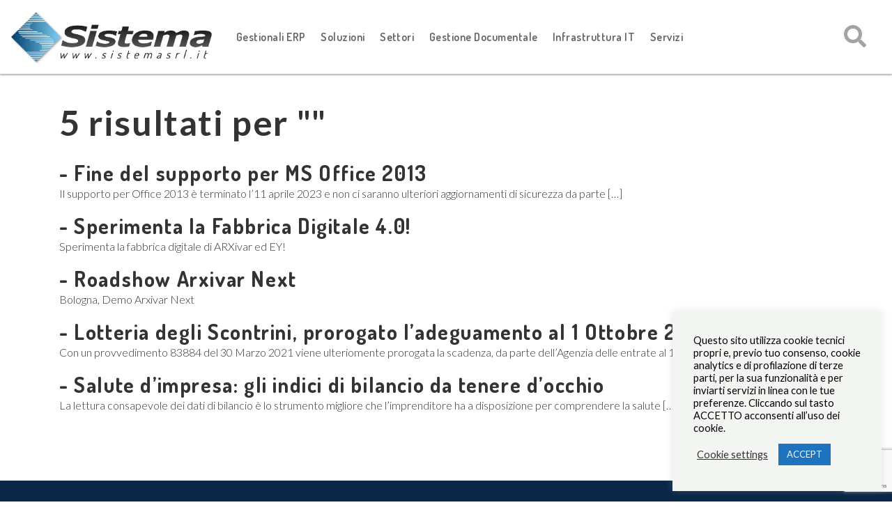

--- FILE ---
content_type: text/html; charset=UTF-8
request_url: https://www.sistemasrl.it/results/
body_size: 13759
content:
<!DOCTYPE html>
<html lang="it-IT" prefix="og: https://ogp.me/ns#">

<head>
    <meta charset="UTF-8">
    <meta name="viewport" content="width=device-width, initial-scale=1">
    <meta http-equiv="X-UA-Compatible" content="IE=edge">
    <meta name="referrer" content="origin">
    <link rel="profile" href="http://gmpg.org/xfn/11">
    <link rel="shortcut icon" href="https://www.sistemasrl.it/wp-content/themes/p51-sistemasrl-theme/assets/images/favicon.png" />
    	<style>img:is([sizes="auto" i], [sizes^="auto," i]) { contain-intrinsic-size: 3000px 1500px }</style>
	
<!-- Ottimizzazione per i motori di ricerca di Rank Math - https://rankmath.com/ -->
<title>Risultati ricerca | Sistema srl</title>
<meta name="robots" content="index, follow, max-snippet:-1, max-video-preview:-1, max-image-preview:large"/>
<link rel="canonical" href="https://www.sistemasrl.it/results/" />
<meta property="og:locale" content="it_IT" />
<meta property="og:type" content="article" />
<meta property="og:title" content="Risultati ricerca | Sistema srl" />
<meta property="og:url" content="https://www.sistemasrl.it/results/" />
<meta property="og:site_name" content="Sistema srl" />
<meta property="og:updated_time" content="2020-12-01T18:44:02+01:00" />
<meta property="article:published_time" content="2020-12-01T18:44:01+01:00" />
<meta property="article:modified_time" content="2020-12-01T18:44:02+01:00" />
<meta name="twitter:card" content="summary_large_image" />
<meta name="twitter:title" content="Risultati ricerca | Sistema srl" />
<meta name="twitter:label1" content="Tempo di lettura" />
<meta name="twitter:data1" content="Meno di un minuto" />
<script type="application/ld+json" class="rank-math-schema">{"@context":"https://schema.org","@graph":[{"@type":["Person","Organization"],"@id":"https://www.sistemasrl.it/#person","name":"Sistema srl"},{"@type":"WebSite","@id":"https://www.sistemasrl.it/#website","url":"https://www.sistemasrl.it","name":"Sistema srl","publisher":{"@id":"https://www.sistemasrl.it/#person"},"inLanguage":"it-IT"},{"@type":"BreadcrumbList","@id":"https://www.sistemasrl.it/results/#breadcrumb","itemListElement":[{"@type":"ListItem","position":"1","item":{"@id":"https://www.sistemasrl.it","name":"Home"}},{"@type":"ListItem","position":"2","item":{"@id":"https://www.sistemasrl.it/results/","name":"Risultati ricerca"}}]},{"@type":"WebPage","@id":"https://www.sistemasrl.it/results/#webpage","url":"https://www.sistemasrl.it/results/","name":"Risultati ricerca | Sistema srl","datePublished":"2020-12-01T18:44:01+01:00","dateModified":"2020-12-01T18:44:02+01:00","isPartOf":{"@id":"https://www.sistemasrl.it/#website"},"inLanguage":"it-IT","breadcrumb":{"@id":"https://www.sistemasrl.it/results/#breadcrumb"}},{"@type":"Person","@id":"https://www.sistemasrl.it/author/admin/","name":"admin","url":"https://www.sistemasrl.it/author/admin/","image":{"@type":"ImageObject","@id":"https://secure.gravatar.com/avatar/5ebcde7fb797a07bce1e1ac078ca1f3e264fcdba91b3941b655e28b40a07e83d?s=96&amp;d=mm&amp;r=g","url":"https://secure.gravatar.com/avatar/5ebcde7fb797a07bce1e1ac078ca1f3e264fcdba91b3941b655e28b40a07e83d?s=96&amp;d=mm&amp;r=g","caption":"admin","inLanguage":"it-IT"}},{"@type":"Article","headline":"Risultati ricerca | Sistema srl","datePublished":"2020-12-01T18:44:01+01:00","dateModified":"2020-12-01T18:44:02+01:00","author":{"@id":"https://www.sistemasrl.it/author/admin/","name":"admin"},"publisher":{"@id":"https://www.sistemasrl.it/#person"},"name":"Risultati ricerca | Sistema srl","@id":"https://www.sistemasrl.it/results/#richSnippet","isPartOf":{"@id":"https://www.sistemasrl.it/results/#webpage"},"inLanguage":"it-IT","mainEntityOfPage":{"@id":"https://www.sistemasrl.it/results/#webpage"}}]}</script>
<!-- /Rank Math WordPress SEO plugin -->

<link rel='dns-prefetch' href='//www.googletagmanager.com' />
<link href='//sistemasrl.sirv.com'  rel='dns-prefetch' />
<link href='//scripts.sirv.com'  rel='dns-prefetch' />
<link rel='dns-prefetch' href='//pagead2.googlesyndication.com' />
<link href='https://sistemasrl.sirv.com' crossorigin rel='preconnect' />
<link href='https://scripts.sirv.com' crossorigin rel='preconnect' />
<script type="text/javascript">
/* <![CDATA[ */
window._wpemojiSettings = {"baseUrl":"https:\/\/s.w.org\/images\/core\/emoji\/16.0.1\/72x72\/","ext":".png","svgUrl":"https:\/\/s.w.org\/images\/core\/emoji\/16.0.1\/svg\/","svgExt":".svg","source":{"concatemoji":"https:\/\/www.sistemasrl.it\/wp-includes\/js\/wp-emoji-release.min.js?ver=6.8.3"}};
/*! This file is auto-generated */
!function(s,n){var o,i,e;function c(e){try{var t={supportTests:e,timestamp:(new Date).valueOf()};sessionStorage.setItem(o,JSON.stringify(t))}catch(e){}}function p(e,t,n){e.clearRect(0,0,e.canvas.width,e.canvas.height),e.fillText(t,0,0);var t=new Uint32Array(e.getImageData(0,0,e.canvas.width,e.canvas.height).data),a=(e.clearRect(0,0,e.canvas.width,e.canvas.height),e.fillText(n,0,0),new Uint32Array(e.getImageData(0,0,e.canvas.width,e.canvas.height).data));return t.every(function(e,t){return e===a[t]})}function u(e,t){e.clearRect(0,0,e.canvas.width,e.canvas.height),e.fillText(t,0,0);for(var n=e.getImageData(16,16,1,1),a=0;a<n.data.length;a++)if(0!==n.data[a])return!1;return!0}function f(e,t,n,a){switch(t){case"flag":return n(e,"\ud83c\udff3\ufe0f\u200d\u26a7\ufe0f","\ud83c\udff3\ufe0f\u200b\u26a7\ufe0f")?!1:!n(e,"\ud83c\udde8\ud83c\uddf6","\ud83c\udde8\u200b\ud83c\uddf6")&&!n(e,"\ud83c\udff4\udb40\udc67\udb40\udc62\udb40\udc65\udb40\udc6e\udb40\udc67\udb40\udc7f","\ud83c\udff4\u200b\udb40\udc67\u200b\udb40\udc62\u200b\udb40\udc65\u200b\udb40\udc6e\u200b\udb40\udc67\u200b\udb40\udc7f");case"emoji":return!a(e,"\ud83e\udedf")}return!1}function g(e,t,n,a){var r="undefined"!=typeof WorkerGlobalScope&&self instanceof WorkerGlobalScope?new OffscreenCanvas(300,150):s.createElement("canvas"),o=r.getContext("2d",{willReadFrequently:!0}),i=(o.textBaseline="top",o.font="600 32px Arial",{});return e.forEach(function(e){i[e]=t(o,e,n,a)}),i}function t(e){var t=s.createElement("script");t.src=e,t.defer=!0,s.head.appendChild(t)}"undefined"!=typeof Promise&&(o="wpEmojiSettingsSupports",i=["flag","emoji"],n.supports={everything:!0,everythingExceptFlag:!0},e=new Promise(function(e){s.addEventListener("DOMContentLoaded",e,{once:!0})}),new Promise(function(t){var n=function(){try{var e=JSON.parse(sessionStorage.getItem(o));if("object"==typeof e&&"number"==typeof e.timestamp&&(new Date).valueOf()<e.timestamp+604800&&"object"==typeof e.supportTests)return e.supportTests}catch(e){}return null}();if(!n){if("undefined"!=typeof Worker&&"undefined"!=typeof OffscreenCanvas&&"undefined"!=typeof URL&&URL.createObjectURL&&"undefined"!=typeof Blob)try{var e="postMessage("+g.toString()+"("+[JSON.stringify(i),f.toString(),p.toString(),u.toString()].join(",")+"));",a=new Blob([e],{type:"text/javascript"}),r=new Worker(URL.createObjectURL(a),{name:"wpTestEmojiSupports"});return void(r.onmessage=function(e){c(n=e.data),r.terminate(),t(n)})}catch(e){}c(n=g(i,f,p,u))}t(n)}).then(function(e){for(var t in e)n.supports[t]=e[t],n.supports.everything=n.supports.everything&&n.supports[t],"flag"!==t&&(n.supports.everythingExceptFlag=n.supports.everythingExceptFlag&&n.supports[t]);n.supports.everythingExceptFlag=n.supports.everythingExceptFlag&&!n.supports.flag,n.DOMReady=!1,n.readyCallback=function(){n.DOMReady=!0}}).then(function(){return e}).then(function(){var e;n.supports.everything||(n.readyCallback(),(e=n.source||{}).concatemoji?t(e.concatemoji):e.wpemoji&&e.twemoji&&(t(e.twemoji),t(e.wpemoji)))}))}((window,document),window._wpemojiSettings);
/* ]]> */
</script>
<style>
.sirv-flx{
    display: flex;
    width: 100%;
}

.sirv-inln-flx{
    display: inline-flex;
}

.sirv-img-container.sirv-flx, .sirv-img-container.sirv-inln-flx{
    max-width: 100%;
    flex-direction: column;
    align-items: center;
    justify-content: center;
    text-align: center;
    margin: 0;
}

.sirv-img-container__link{
    display: flex;
    max-width: 100%;
    height: 100%;
    box-shadow: none !important;
}

.sirv-img-container__img{
    display: block;
    height: auto;
}

.sirv-img-container__cap{
    display: block;
    text-align: center;
}

figure.sirv-img-container{
    margin-bottom: 10px;
}

.elementor figure.sirv-img-container{
    padding: 5px 0;
}

.elementor figure.sirv-img-container.aligncenter{
    margin-left: auto !important;
    margin-right: auto !important;
}

img.Sirv.placeholder-blurred {
    filter: blur(6px);
}

img.Sirv.sirv-image-loaded {
    filter: none;
}

img.Sirv:not([src]){
    font-size: 0;
    line-height: 0;
    opacity:0;
}
</style>
<style id='wp-emoji-styles-inline-css' type='text/css'>

	img.wp-smiley, img.emoji {
		display: inline !important;
		border: none !important;
		box-shadow: none !important;
		height: 1em !important;
		width: 1em !important;
		margin: 0 0.07em !important;
		vertical-align: -0.1em !important;
		background: none !important;
		padding: 0 !important;
	}
</style>
<link rel='stylesheet' id='wp-block-library-css' href='https://www.sistemasrl.it/wp-includes/css/dist/block-library/style.min.css?ver=6.8.3' type='text/css' media='all' />
<style id='classic-theme-styles-inline-css' type='text/css'>
/*! This file is auto-generated */
.wp-block-button__link{color:#fff;background-color:#32373c;border-radius:9999px;box-shadow:none;text-decoration:none;padding:calc(.667em + 2px) calc(1.333em + 2px);font-size:1.125em}.wp-block-file__button{background:#32373c;color:#fff;text-decoration:none}
</style>
<style id='global-styles-inline-css' type='text/css'>
:root{--wp--preset--aspect-ratio--square: 1;--wp--preset--aspect-ratio--4-3: 4/3;--wp--preset--aspect-ratio--3-4: 3/4;--wp--preset--aspect-ratio--3-2: 3/2;--wp--preset--aspect-ratio--2-3: 2/3;--wp--preset--aspect-ratio--16-9: 16/9;--wp--preset--aspect-ratio--9-16: 9/16;--wp--preset--color--black: #000000;--wp--preset--color--cyan-bluish-gray: #abb8c3;--wp--preset--color--white: #ffffff;--wp--preset--color--pale-pink: #f78da7;--wp--preset--color--vivid-red: #cf2e2e;--wp--preset--color--luminous-vivid-orange: #ff6900;--wp--preset--color--luminous-vivid-amber: #fcb900;--wp--preset--color--light-green-cyan: #7bdcb5;--wp--preset--color--vivid-green-cyan: #00d084;--wp--preset--color--pale-cyan-blue: #8ed1fc;--wp--preset--color--vivid-cyan-blue: #0693e3;--wp--preset--color--vivid-purple: #9b51e0;--wp--preset--gradient--vivid-cyan-blue-to-vivid-purple: linear-gradient(135deg,rgba(6,147,227,1) 0%,rgb(155,81,224) 100%);--wp--preset--gradient--light-green-cyan-to-vivid-green-cyan: linear-gradient(135deg,rgb(122,220,180) 0%,rgb(0,208,130) 100%);--wp--preset--gradient--luminous-vivid-amber-to-luminous-vivid-orange: linear-gradient(135deg,rgba(252,185,0,1) 0%,rgba(255,105,0,1) 100%);--wp--preset--gradient--luminous-vivid-orange-to-vivid-red: linear-gradient(135deg,rgba(255,105,0,1) 0%,rgb(207,46,46) 100%);--wp--preset--gradient--very-light-gray-to-cyan-bluish-gray: linear-gradient(135deg,rgb(238,238,238) 0%,rgb(169,184,195) 100%);--wp--preset--gradient--cool-to-warm-spectrum: linear-gradient(135deg,rgb(74,234,220) 0%,rgb(151,120,209) 20%,rgb(207,42,186) 40%,rgb(238,44,130) 60%,rgb(251,105,98) 80%,rgb(254,248,76) 100%);--wp--preset--gradient--blush-light-purple: linear-gradient(135deg,rgb(255,206,236) 0%,rgb(152,150,240) 100%);--wp--preset--gradient--blush-bordeaux: linear-gradient(135deg,rgb(254,205,165) 0%,rgb(254,45,45) 50%,rgb(107,0,62) 100%);--wp--preset--gradient--luminous-dusk: linear-gradient(135deg,rgb(255,203,112) 0%,rgb(199,81,192) 50%,rgb(65,88,208) 100%);--wp--preset--gradient--pale-ocean: linear-gradient(135deg,rgb(255,245,203) 0%,rgb(182,227,212) 50%,rgb(51,167,181) 100%);--wp--preset--gradient--electric-grass: linear-gradient(135deg,rgb(202,248,128) 0%,rgb(113,206,126) 100%);--wp--preset--gradient--midnight: linear-gradient(135deg,rgb(2,3,129) 0%,rgb(40,116,252) 100%);--wp--preset--font-size--small: 13px;--wp--preset--font-size--medium: 20px;--wp--preset--font-size--large: 36px;--wp--preset--font-size--x-large: 42px;--wp--preset--spacing--20: 0.44rem;--wp--preset--spacing--30: 0.67rem;--wp--preset--spacing--40: 1rem;--wp--preset--spacing--50: 1.5rem;--wp--preset--spacing--60: 2.25rem;--wp--preset--spacing--70: 3.38rem;--wp--preset--spacing--80: 5.06rem;--wp--preset--shadow--natural: 6px 6px 9px rgba(0, 0, 0, 0.2);--wp--preset--shadow--deep: 12px 12px 50px rgba(0, 0, 0, 0.4);--wp--preset--shadow--sharp: 6px 6px 0px rgba(0, 0, 0, 0.2);--wp--preset--shadow--outlined: 6px 6px 0px -3px rgba(255, 255, 255, 1), 6px 6px rgba(0, 0, 0, 1);--wp--preset--shadow--crisp: 6px 6px 0px rgba(0, 0, 0, 1);}:where(.is-layout-flex){gap: 0.5em;}:where(.is-layout-grid){gap: 0.5em;}body .is-layout-flex{display: flex;}.is-layout-flex{flex-wrap: wrap;align-items: center;}.is-layout-flex > :is(*, div){margin: 0;}body .is-layout-grid{display: grid;}.is-layout-grid > :is(*, div){margin: 0;}:where(.wp-block-columns.is-layout-flex){gap: 2em;}:where(.wp-block-columns.is-layout-grid){gap: 2em;}:where(.wp-block-post-template.is-layout-flex){gap: 1.25em;}:where(.wp-block-post-template.is-layout-grid){gap: 1.25em;}.has-black-color{color: var(--wp--preset--color--black) !important;}.has-cyan-bluish-gray-color{color: var(--wp--preset--color--cyan-bluish-gray) !important;}.has-white-color{color: var(--wp--preset--color--white) !important;}.has-pale-pink-color{color: var(--wp--preset--color--pale-pink) !important;}.has-vivid-red-color{color: var(--wp--preset--color--vivid-red) !important;}.has-luminous-vivid-orange-color{color: var(--wp--preset--color--luminous-vivid-orange) !important;}.has-luminous-vivid-amber-color{color: var(--wp--preset--color--luminous-vivid-amber) !important;}.has-light-green-cyan-color{color: var(--wp--preset--color--light-green-cyan) !important;}.has-vivid-green-cyan-color{color: var(--wp--preset--color--vivid-green-cyan) !important;}.has-pale-cyan-blue-color{color: var(--wp--preset--color--pale-cyan-blue) !important;}.has-vivid-cyan-blue-color{color: var(--wp--preset--color--vivid-cyan-blue) !important;}.has-vivid-purple-color{color: var(--wp--preset--color--vivid-purple) !important;}.has-black-background-color{background-color: var(--wp--preset--color--black) !important;}.has-cyan-bluish-gray-background-color{background-color: var(--wp--preset--color--cyan-bluish-gray) !important;}.has-white-background-color{background-color: var(--wp--preset--color--white) !important;}.has-pale-pink-background-color{background-color: var(--wp--preset--color--pale-pink) !important;}.has-vivid-red-background-color{background-color: var(--wp--preset--color--vivid-red) !important;}.has-luminous-vivid-orange-background-color{background-color: var(--wp--preset--color--luminous-vivid-orange) !important;}.has-luminous-vivid-amber-background-color{background-color: var(--wp--preset--color--luminous-vivid-amber) !important;}.has-light-green-cyan-background-color{background-color: var(--wp--preset--color--light-green-cyan) !important;}.has-vivid-green-cyan-background-color{background-color: var(--wp--preset--color--vivid-green-cyan) !important;}.has-pale-cyan-blue-background-color{background-color: var(--wp--preset--color--pale-cyan-blue) !important;}.has-vivid-cyan-blue-background-color{background-color: var(--wp--preset--color--vivid-cyan-blue) !important;}.has-vivid-purple-background-color{background-color: var(--wp--preset--color--vivid-purple) !important;}.has-black-border-color{border-color: var(--wp--preset--color--black) !important;}.has-cyan-bluish-gray-border-color{border-color: var(--wp--preset--color--cyan-bluish-gray) !important;}.has-white-border-color{border-color: var(--wp--preset--color--white) !important;}.has-pale-pink-border-color{border-color: var(--wp--preset--color--pale-pink) !important;}.has-vivid-red-border-color{border-color: var(--wp--preset--color--vivid-red) !important;}.has-luminous-vivid-orange-border-color{border-color: var(--wp--preset--color--luminous-vivid-orange) !important;}.has-luminous-vivid-amber-border-color{border-color: var(--wp--preset--color--luminous-vivid-amber) !important;}.has-light-green-cyan-border-color{border-color: var(--wp--preset--color--light-green-cyan) !important;}.has-vivid-green-cyan-border-color{border-color: var(--wp--preset--color--vivid-green-cyan) !important;}.has-pale-cyan-blue-border-color{border-color: var(--wp--preset--color--pale-cyan-blue) !important;}.has-vivid-cyan-blue-border-color{border-color: var(--wp--preset--color--vivid-cyan-blue) !important;}.has-vivid-purple-border-color{border-color: var(--wp--preset--color--vivid-purple) !important;}.has-vivid-cyan-blue-to-vivid-purple-gradient-background{background: var(--wp--preset--gradient--vivid-cyan-blue-to-vivid-purple) !important;}.has-light-green-cyan-to-vivid-green-cyan-gradient-background{background: var(--wp--preset--gradient--light-green-cyan-to-vivid-green-cyan) !important;}.has-luminous-vivid-amber-to-luminous-vivid-orange-gradient-background{background: var(--wp--preset--gradient--luminous-vivid-amber-to-luminous-vivid-orange) !important;}.has-luminous-vivid-orange-to-vivid-red-gradient-background{background: var(--wp--preset--gradient--luminous-vivid-orange-to-vivid-red) !important;}.has-very-light-gray-to-cyan-bluish-gray-gradient-background{background: var(--wp--preset--gradient--very-light-gray-to-cyan-bluish-gray) !important;}.has-cool-to-warm-spectrum-gradient-background{background: var(--wp--preset--gradient--cool-to-warm-spectrum) !important;}.has-blush-light-purple-gradient-background{background: var(--wp--preset--gradient--blush-light-purple) !important;}.has-blush-bordeaux-gradient-background{background: var(--wp--preset--gradient--blush-bordeaux) !important;}.has-luminous-dusk-gradient-background{background: var(--wp--preset--gradient--luminous-dusk) !important;}.has-pale-ocean-gradient-background{background: var(--wp--preset--gradient--pale-ocean) !important;}.has-electric-grass-gradient-background{background: var(--wp--preset--gradient--electric-grass) !important;}.has-midnight-gradient-background{background: var(--wp--preset--gradient--midnight) !important;}.has-small-font-size{font-size: var(--wp--preset--font-size--small) !important;}.has-medium-font-size{font-size: var(--wp--preset--font-size--medium) !important;}.has-large-font-size{font-size: var(--wp--preset--font-size--large) !important;}.has-x-large-font-size{font-size: var(--wp--preset--font-size--x-large) !important;}
:where(.wp-block-post-template.is-layout-flex){gap: 1.25em;}:where(.wp-block-post-template.is-layout-grid){gap: 1.25em;}
:where(.wp-block-columns.is-layout-flex){gap: 2em;}:where(.wp-block-columns.is-layout-grid){gap: 2em;}
:root :where(.wp-block-pullquote){font-size: 1.5em;line-height: 1.6;}
</style>
<link rel='stylesheet' id='contact-form-7-css' href='https://www.sistemasrl.it/wp-content/plugins/contact-form-7/includes/css/styles.css?ver=6.1.2' type='text/css' media='all' />
<link rel='stylesheet' id='cookie-law-info-css' href='https://www.sistemasrl.it/wp-content/plugins/cookie-law-info/legacy/public/css/cookie-law-info-public.css?ver=3.3.5' type='text/css' media='all' />
<link rel='stylesheet' id='cookie-law-info-gdpr-css' href='https://www.sistemasrl.it/wp-content/plugins/cookie-law-info/legacy/public/css/cookie-law-info-gdpr.css?ver=3.3.5' type='text/css' media='all' />
<link rel='stylesheet' id='bootstrap_css-css' href='https://www.sistemasrl.it/wp-content/themes/p51-sistemasrl-theme/assets/css/bootstrap.min.css?ver=6.8.3' type='text/css' media='all' />
<link rel='stylesheet' id='linearicons-css' href='https://www.sistemasrl.it/wp-content/themes/p51-sistemasrl-theme/assets/Linearicons-Free-v1.0.0/WebFont/linearicons_style.css?ver=6.8.3' type='text/css' media='all' />
<link rel='stylesheet' id='FontAwesome_css-css' href='https://www.sistemasrl.it/wp-content/themes/p51-sistemasrl-theme/assets/fontawesome-free-5.14.0-web/css/all.css?ver=6.8.3' type='text/css' media='all' />
<link rel='stylesheet' id='style-css' href='https://www.sistemasrl.it/wp-content/themes/p51-sistemasrl-theme/style.css?ver=6.8.3' type='text/css' media='all' />
<link rel='stylesheet' id='responsive-css' href='https://www.sistemasrl.it/wp-content/themes/p51-sistemasrl-theme/responsive.css?ver=6.8.3' type='text/css' media='all' />
<!--n2css--><!--n2js--><script type="text/javascript" src="https://www.sistemasrl.it/wp-includes/js/jquery/jquery.min.js?ver=3.7.1" id="jquery-core-js"></script>
<script type="text/javascript" src="https://www.sistemasrl.it/wp-includes/js/jquery/jquery-migrate.min.js?ver=3.4.1" id="jquery-migrate-js"></script>
<script type="text/javascript" id="cookie-law-info-js-extra">
/* <![CDATA[ */
var Cli_Data = {"nn_cookie_ids":[],"cookielist":[],"non_necessary_cookies":[],"ccpaEnabled":"","ccpaRegionBased":"","ccpaBarEnabled":"","strictlyEnabled":["necessary","obligatoire"],"ccpaType":"gdpr","js_blocking":"1","custom_integration":"","triggerDomRefresh":"","secure_cookies":""};
var cli_cookiebar_settings = {"animate_speed_hide":"500","animate_speed_show":"500","background":"#f3f5f2","border":"#b1a6a6c2","border_on":"","button_1_button_colour":"#1e73be","button_1_button_hover":"#185c98","button_1_link_colour":"#fff","button_1_as_button":"1","button_1_new_win":"","button_2_button_colour":"#333","button_2_button_hover":"#292929","button_2_link_colour":"#444","button_2_as_button":"","button_2_hidebar":"","button_3_button_colour":"#3566bb","button_3_button_hover":"#2a5296","button_3_link_colour":"#fff","button_3_as_button":"1","button_3_new_win":"","button_4_button_colour":"#000","button_4_button_hover":"#000000","button_4_link_colour":"#333333","button_4_as_button":"","button_7_button_colour":"#61a229","button_7_button_hover":"#4e8221","button_7_link_colour":"#fff","button_7_as_button":"1","button_7_new_win":"","font_family":"inherit","header_fix":"","notify_animate_hide":"1","notify_animate_show":"1","notify_div_id":"#cookie-law-info-bar","notify_position_horizontal":"right","notify_position_vertical":"bottom","scroll_close":"","scroll_close_reload":"","accept_close_reload":"","reject_close_reload":"","showagain_tab":"","showagain_background":"#fff","showagain_border":"#000","showagain_div_id":"#cookie-law-info-again","showagain_x_position":"100px","text":"#000000","show_once_yn":"","show_once":"10000","logging_on":"","as_popup":"","popup_overlay":"1","bar_heading_text":"","cookie_bar_as":"widget","popup_showagain_position":"bottom-right","widget_position":"right"};
var log_object = {"ajax_url":"https:\/\/www.sistemasrl.it\/wp-admin\/admin-ajax.php"};
/* ]]> */
</script>
<script type="text/javascript" src="https://www.sistemasrl.it/wp-content/plugins/cookie-law-info/legacy/public/js/cookie-law-info-public.js?ver=3.3.5" id="cookie-law-info-js"></script>

<!-- Snippet del tag Google (gtag.js) aggiunto da Site Kit -->
<!-- Snippet Google Analytics aggiunto da Site Kit -->
<script type="text/javascript" src="https://www.googletagmanager.com/gtag/js?id=G-5G6V4FFXTV" id="google_gtagjs-js" async></script>
<script type="text/javascript" id="google_gtagjs-js-after">
/* <![CDATA[ */
window.dataLayer = window.dataLayer || [];function gtag(){dataLayer.push(arguments);}
gtag("set","linker",{"domains":["www.sistemasrl.it"]});
gtag("js", new Date());
gtag("set", "developer_id.dZTNiMT", true);
gtag("config", "G-5G6V4FFXTV");
/* ]]> */
</script>
<link rel="https://api.w.org/" href="https://www.sistemasrl.it/wp-json/" /><link rel="alternate" title="JSON" type="application/json" href="https://www.sistemasrl.it/wp-json/wp/v2/pages/1435" /><link rel="EditURI" type="application/rsd+xml" title="RSD" href="https://www.sistemasrl.it/xmlrpc.php?rsd" />
<meta name="generator" content="WordPress 6.8.3" />
<link rel='shortlink' href='https://www.sistemasrl.it/?p=1435' />
<link rel="alternate" title="oEmbed (JSON)" type="application/json+oembed" href="https://www.sistemasrl.it/wp-json/oembed/1.0/embed?url=https%3A%2F%2Fwww.sistemasrl.it%2Fresults%2F" />
<link rel="alternate" title="oEmbed (XML)" type="text/xml+oembed" href="https://www.sistemasrl.it/wp-json/oembed/1.0/embed?url=https%3A%2F%2Fwww.sistemasrl.it%2Fresults%2F&#038;format=xml" />
<meta name="generator" content="Site Kit by Google 1.170.0" />
<!-- Meta tag Google AdSense aggiunti da Site Kit -->
<meta name="google-adsense-platform-account" content="ca-host-pub-2644536267352236">
<meta name="google-adsense-platform-domain" content="sitekit.withgoogle.com">
<!-- Fine dei meta tag Google AdSense aggiunti da Site Kit -->

<!-- Snippet Google Tag Manager aggiunto da Site Kit -->
<script type="text/javascript">
/* <![CDATA[ */

			( function( w, d, s, l, i ) {
				w[l] = w[l] || [];
				w[l].push( {'gtm.start': new Date().getTime(), event: 'gtm.js'} );
				var f = d.getElementsByTagName( s )[0],
					j = d.createElement( s ), dl = l != 'dataLayer' ? '&l=' + l : '';
				j.async = true;
				j.src = 'https://www.googletagmanager.com/gtm.js?id=' + i + dl;
				f.parentNode.insertBefore( j, f );
			} )( window, document, 'script', 'dataLayer', 'GTM-WRBZNB9' );
			
/* ]]> */
</script>

<!-- Termina lo snippet Google Tag Manager aggiunto da Site Kit -->

<!-- Snippet Google AdSense aggiunto da Site Kit -->
<script type="text/javascript" async="async" src="https://pagead2.googlesyndication.com/pagead/js/adsbygoogle.js?client=ca-pub-5195144138561253&amp;host=ca-host-pub-2644536267352236" crossorigin="anonymous"></script>

<!-- Termina lo snippet Google AdSense aggiunto da Site Kit -->

    <!-- GetResponse Analytics -->
    <script type="text/javascript">
        (function(m, o, n, t, e, r, _) {
            m['__GetResponseAnalyticsObject'] = e;
            m[e] = m[e] || function() {
                (m[e].q = m[e].q || []).push(arguments)
            };
            r = o.createElement(n);
            _ = o.getElementsByTagName(n)[0];
            r.async = 1;
            r.src = t;
            r.setAttribute('crossorigin', 'use-credentials');
            _.parentNode.insertBefore(r, _);
        })(window, document, 'script', 'https://ga.getresponse.com/script/5e5b97a0-5eff-4fa8-b886-8815befcf96f/ga.js', 'GrTracking');
    </script>
    <!-- End GetResponse Analytics -->

</head>

<body class="wp-singular page-template page-template-page-search_results page-template-page-search_results-php page page-id-1435 wp-theme-p51-sistemasrl-theme">
        <!-- Search (modale) -->
    <div class="modal fade" style="background-color: rgba(0,0,0,.8)" id="search_modal" tabindex="-1" role="dialog"
        aria-labelledby="site_search"
        aria-hidden="true">
        <div class="modal-dialog modal-dialog-centered modal-lg" role="document">
            <div class="modal-content">
                <div class="modal-header">
                    <div class="row justify-content-end w-100">
                        <div class="col-2">
                            <button type="button" class="close" data-dismiss="modal" aria-label="Close">
                                <i class="lnr lnr-cross"></i>
                            </button>
                        </div>
                        <div class="col-12 text-center">
                            <img src="https://sistemasrl.sirv.com/WP_www.sistemasrl.it/2020/12/SISTEMA-LOGO.png" width="200">
                        </div>
                    </div>
                </div>
                <div class="modal-body">
                    <form method="get" action="https://www.sistemasrl.it/results">
                        <div class="form-row">
                            <div class="col-12">
                                <input type="text" id="generic_search" class="site_search w-100" name="keyword"
                                    placeholder="Cerca nel sito...">
                                <button type="submit"><i class="fas fa-search"></i></button>

                            </div>
                        </div>
                    </form>
                </div>
            </div>
        </div>
    </div>
    <!-- /Search (modale) -->

    <header>
        <div id="header_menu" class="container-fluid d-none d-lg-block">
            <div class="row align-items-center justify-content-center">
                <div id="div_logo" class="col-md-3">
                    <a href="https://www.sistemasrl.it">
                        <img src="https://sistemasrl.sirv.com/WP_www.sistemasrl.it/2020/12/SISTEMA-LOGO.png" class="w-100 img-fluid"
                            alt="Sistema srl">
                    </a>
                </div>

                <div id="div_menu" class="col-md-8">
                    <nav>
                        <ul id="main-menu" class="menu"><li id="menu-item-3830" class="menu-item menu-item-type-post_type menu-item-object-page menu-item-has-children menu-item-3830"><a href="https://www.sistemasrl.it/gestionali-erp/">Gestionali ERP</a>
<ul class="sub-menu">
	<li id="menu-item-306" class="menu-item menu-item-type-post_type menu-item-object-page menu-item-306"><a href="https://www.sistemasrl.it/gestionali-erp/ts-enterprise/">TS Enterprise</a></li>
	<li id="menu-item-307" class="menu-item menu-item-type-post_type menu-item-object-page menu-item-307"><a href="https://www.sistemasrl.it/gestionali-erp/embyon/">Embyon</a></li>
	<li id="menu-item-3561" class="menu-item menu-item-type-post_type menu-item-object-page menu-item-3561"><a href="https://www.sistemasrl.it/gestionali-erp/ts-enterprise-cloud/">TS Enterprise Cloud</a></li>
</ul>
</li>
<li id="menu-item-308" class="menu-item menu-item-type-post_type menu-item-object-page menu-item-has-children menu-item-308"><a href="https://www.sistemasrl.it/soluzioni/">Soluzioni</a>
<ul class="sub-menu">
	<li id="menu-item-317" class="menu-item menu-item-type-post_type menu-item-object-moduli menu-item-317"><a href="https://www.sistemasrl.it/moduli/wms/">WMS &#8211; Magazzino</a></li>
	<li id="menu-item-316" class="menu-item menu-item-type-post_type menu-item-object-moduli menu-item-316"><a href="https://www.sistemasrl.it/moduli/mes/">MES &#8211; Produzione</a></li>
	<li id="menu-item-318" class="menu-item menu-item-type-post_type menu-item-object-moduli menu-item-318"><a href="https://www.sistemasrl.it/moduli/business-intelligence/">Business intelligence</a></li>
	<li id="menu-item-7173" class="menu-item menu-item-type-custom menu-item-object-custom menu-item-7173"><a href="https://www.sistemasrl.it/moduli/fattura-elettronica/">Fattura Elettronica</a></li>
</ul>
</li>
<li id="menu-item-250" class="menu-item menu-item-type-post_type menu-item-object-page menu-item-has-children menu-item-250"><a href="https://www.sistemasrl.it/tutti-i-settori/">Settori</a>
<ul class="sub-menu">
	<li id="menu-item-830" class="menu-item menu-item-type-custom menu-item-object-custom menu-item-830"><a href="/tutti-i-settori/#alimentare">Alimentare</a></li>
	<li id="menu-item-1969" class="menu-item menu-item-type-custom menu-item-object-custom menu-item-1969"><a href="https://www.sistemasrl.it/tutti-i-settori/#gas">Gas</a></li>
	<li id="menu-item-3690" class="menu-item menu-item-type-custom menu-item-object-custom menu-item-3690"><a href="https://www.sistemasrl.it/tutti-i-settori/#manifatturiero">Manifatturiero</a></li>
	<li id="menu-item-2381" class="menu-item menu-item-type-custom menu-item-object-custom menu-item-2381"><a href="https://www.sistemasrl.it/tutti-i-settori/#noleggio">Noleggio</a></li>
	<li id="menu-item-2383" class="menu-item menu-item-type-custom menu-item-object-custom menu-item-2383"><a href="/tutti-i-settori/#magazzini-edili">Magazzini Edili</a></li>
	<li id="menu-item-2382" class="menu-item menu-item-type-custom menu-item-object-custom menu-item-2382"><a href="/tutti-i-settori/#manutenzioni">Manutenzioni</a></li>
</ul>
</li>
<li id="menu-item-612" class="menu-item menu-item-type-post_type menu-item-object-page menu-item-has-children menu-item-612"><a href="https://www.sistemasrl.it/gestione-documentale/">Gestione Documentale</a>
<ul class="sub-menu">
	<li id="menu-item-660" class="menu-item menu-item-type-post_type menu-item-object-page menu-item-660"><a href="https://www.sistemasrl.it/gestione-documentale/arxivar-next/">Arxivar next</a></li>
	<li id="menu-item-7172" class="menu-item menu-item-type-custom menu-item-object-custom menu-item-7172"><a href="/moduli/fattura-elettronica/">Fatturazione Elettronica</a></li>
	<li id="menu-item-4869" class="menu-item menu-item-type-post_type menu-item-object-page menu-item-4869"><a href="https://www.sistemasrl.it/gestione-documentale/conservazione-sostitutiva/">Conservazione Sostitutiva</a></li>
	<li id="menu-item-8778" class="menu-item menu-item-type-post_type menu-item-object-page menu-item-8778"><a href="https://www.sistemasrl.it/gestione-documentale/ix-pec/">Conservazione PEC</a></li>
	<li id="menu-item-3081" class="menu-item menu-item-type-post_type menu-item-object-page menu-item-3081"><a href="https://www.sistemasrl.it/gestione-documentale/nso-nodo-smistamento-ordini/">NSO – Nodo Smistamento Ordini</a></li>
</ul>
</li>
<li id="menu-item-1483" class="menu-item menu-item-type-post_type menu-item-object-page menu-item-has-children menu-item-1483"><a href="https://www.sistemasrl.it/infrastruttura-it/">Infrastruttura IT</a>
<ul class="sub-menu">
	<li id="menu-item-6378" class="menu-item menu-item-type-post_type menu-item-object-page menu-item-6378"><a href="https://www.sistemasrl.it/infrastruttura-it/data-security/">Data Security</a></li>
	<li id="menu-item-1612" class="menu-item menu-item-type-post_type menu-item-object-page menu-item-1612"><a href="https://www.sistemasrl.it/infrastruttura-it/it-security/">It Security</a></li>
	<li id="menu-item-6616" class="menu-item menu-item-type-post_type menu-item-object-page menu-item-6616"><a href="https://www.sistemasrl.it/infrastruttura-it/data-center/">Data Center</a></li>
	<li id="menu-item-6148" class="menu-item menu-item-type-post_type menu-item-object-page menu-item-6148"><a href="https://www.sistemasrl.it/infrastruttura-it/collaboration/">Collaboration</a></li>
</ul>
</li>
<li id="menu-item-1281" class="menu-item menu-item-type-post_type menu-item-object-page menu-item-has-children menu-item-1281"><a href="https://www.sistemasrl.it/servizi/">Servizi</a>
<ul class="sub-menu">
	<li id="menu-item-1801" class="menu-item menu-item-type-post_type menu-item-object-page menu-item-1801"><a href="https://www.sistemasrl.it/servizi/industria-4-0/">Industria 4.0</a></li>
	<li id="menu-item-1800" class="menu-item menu-item-type-post_type menu-item-object-page menu-item-1800"><a href="https://www.sistemasrl.it/servizi/consulenza-aziende-gdpr/">GDPR</a></li>
	<li id="menu-item-1804" class="menu-item menu-item-type-post_type menu-item-object-page menu-item-1804"><a href="https://www.sistemasrl.it/servizi/assistenza/">Assistenza</a></li>
	<li id="menu-item-9151" class="menu-item menu-item-type-custom menu-item-object-custom menu-item-9151"><a href="https://www.sistemasrl.it/servizi/compliancenis2/">NIS2</a></li>
	<li id="menu-item-9388" class="menu-item menu-item-type-post_type menu-item-object-page menu-item-9388"><a href="https://www.sistemasrl.it/servizi/businesslog/">Business Log</a></li>
</ul>
</li>
</ul>                    </nav>
                </div>
                <div class="col-md-1 text-center btn_search">
                    <i class="fas fa-search fa-2x"></i>
                </div>
                <div class="col-lg-12 div_search" style="display: none">
                    <form method="get" action="https://www.sistemasrl.it/results">
                        <div class="form-row justify-content-end">
                            <div class="col-lg-2">
                                <input type="text" id="generic_search" class="site_search w-100" name="keyword"
                                    placeholder="Cerca nel sito...">
                                <button type="submit"><i class="fas fa-search"></i></button>

                            </div>
                        </div>
                    </form>
                </div>
            </div>

        </div>

        <div id="mobile_header_menu" class="container d-lg-none">
            <div class="row align-items-center justify-content-between">

                <div class="col-2 text-left menu-mobile-bar"><span class="lnr lnr-menu"></span><span
                        class="lnr lnr-cross d-none"></span>
                </div>
                <div id="div_logo" class="col-6 col-md-4">
                    <a href="https://www.sistemasrl.it">
                        <img src="https://sistemasrl.sirv.com/WP_www.sistemasrl.it/2020/12/SISTEMA-LOGO.png" class="w-100 img-fluid"
                            alt="Sistema srl">
                    </a>
                </div>
                <div class="col-2 text-right btn_search">
                    <i class="fas fa-search"></i>
                </div>

                <div class="mobile-menu w-100 d-lg-none p-3">
                    <nav>
                        <ul id="menu-mobile" class="menu"><li class="menu-item menu-item-type-post_type menu-item-object-page menu-item-has-children menu-item-3830"><a href="https://www.sistemasrl.it/gestionali-erp/">Gestionali ERP</a>
<ul class="sub-menu">
	<li class="menu-item menu-item-type-post_type menu-item-object-page menu-item-306"><a href="https://www.sistemasrl.it/gestionali-erp/ts-enterprise/">TS Enterprise</a></li>
	<li class="menu-item menu-item-type-post_type menu-item-object-page menu-item-307"><a href="https://www.sistemasrl.it/gestionali-erp/embyon/">Embyon</a></li>
	<li class="menu-item menu-item-type-post_type menu-item-object-page menu-item-3561"><a href="https://www.sistemasrl.it/gestionali-erp/ts-enterprise-cloud/">TS Enterprise Cloud</a></li>
</ul>
</li>
<li class="menu-item menu-item-type-post_type menu-item-object-page menu-item-has-children menu-item-308"><a href="https://www.sistemasrl.it/soluzioni/">Soluzioni</a>
<ul class="sub-menu">
	<li class="menu-item menu-item-type-post_type menu-item-object-moduli menu-item-317"><a href="https://www.sistemasrl.it/moduli/wms/">WMS &#8211; Magazzino</a></li>
	<li class="menu-item menu-item-type-post_type menu-item-object-moduli menu-item-316"><a href="https://www.sistemasrl.it/moduli/mes/">MES &#8211; Produzione</a></li>
	<li class="menu-item menu-item-type-post_type menu-item-object-moduli menu-item-318"><a href="https://www.sistemasrl.it/moduli/business-intelligence/">Business intelligence</a></li>
	<li class="menu-item menu-item-type-custom menu-item-object-custom menu-item-7173"><a href="https://www.sistemasrl.it/moduli/fattura-elettronica/">Fattura Elettronica</a></li>
</ul>
</li>
<li class="menu-item menu-item-type-post_type menu-item-object-page menu-item-has-children menu-item-250"><a href="https://www.sistemasrl.it/tutti-i-settori/">Settori</a>
<ul class="sub-menu">
	<li class="menu-item menu-item-type-custom menu-item-object-custom menu-item-830"><a href="/tutti-i-settori/#alimentare">Alimentare</a></li>
	<li class="menu-item menu-item-type-custom menu-item-object-custom menu-item-1969"><a href="https://www.sistemasrl.it/tutti-i-settori/#gas">Gas</a></li>
	<li class="menu-item menu-item-type-custom menu-item-object-custom menu-item-3690"><a href="https://www.sistemasrl.it/tutti-i-settori/#manifatturiero">Manifatturiero</a></li>
	<li class="menu-item menu-item-type-custom menu-item-object-custom menu-item-2381"><a href="https://www.sistemasrl.it/tutti-i-settori/#noleggio">Noleggio</a></li>
	<li class="menu-item menu-item-type-custom menu-item-object-custom menu-item-2383"><a href="/tutti-i-settori/#magazzini-edili">Magazzini Edili</a></li>
	<li class="menu-item menu-item-type-custom menu-item-object-custom menu-item-2382"><a href="/tutti-i-settori/#manutenzioni">Manutenzioni</a></li>
</ul>
</li>
<li class="menu-item menu-item-type-post_type menu-item-object-page menu-item-has-children menu-item-612"><a href="https://www.sistemasrl.it/gestione-documentale/">Gestione Documentale</a>
<ul class="sub-menu">
	<li class="menu-item menu-item-type-post_type menu-item-object-page menu-item-660"><a href="https://www.sistemasrl.it/gestione-documentale/arxivar-next/">Arxivar next</a></li>
	<li class="menu-item menu-item-type-custom menu-item-object-custom menu-item-7172"><a href="/moduli/fattura-elettronica/">Fatturazione Elettronica</a></li>
	<li class="menu-item menu-item-type-post_type menu-item-object-page menu-item-4869"><a href="https://www.sistemasrl.it/gestione-documentale/conservazione-sostitutiva/">Conservazione Sostitutiva</a></li>
	<li class="menu-item menu-item-type-post_type menu-item-object-page menu-item-8778"><a href="https://www.sistemasrl.it/gestione-documentale/ix-pec/">Conservazione PEC</a></li>
	<li class="menu-item menu-item-type-post_type menu-item-object-page menu-item-3081"><a href="https://www.sistemasrl.it/gestione-documentale/nso-nodo-smistamento-ordini/">NSO – Nodo Smistamento Ordini</a></li>
</ul>
</li>
<li class="menu-item menu-item-type-post_type menu-item-object-page menu-item-has-children menu-item-1483"><a href="https://www.sistemasrl.it/infrastruttura-it/">Infrastruttura IT</a>
<ul class="sub-menu">
	<li class="menu-item menu-item-type-post_type menu-item-object-page menu-item-6378"><a href="https://www.sistemasrl.it/infrastruttura-it/data-security/">Data Security</a></li>
	<li class="menu-item menu-item-type-post_type menu-item-object-page menu-item-1612"><a href="https://www.sistemasrl.it/infrastruttura-it/it-security/">It Security</a></li>
	<li class="menu-item menu-item-type-post_type menu-item-object-page menu-item-6616"><a href="https://www.sistemasrl.it/infrastruttura-it/data-center/">Data Center</a></li>
	<li class="menu-item menu-item-type-post_type menu-item-object-page menu-item-6148"><a href="https://www.sistemasrl.it/infrastruttura-it/collaboration/">Collaboration</a></li>
</ul>
</li>
<li class="menu-item menu-item-type-post_type menu-item-object-page menu-item-has-children menu-item-1281"><a href="https://www.sistemasrl.it/servizi/">Servizi</a>
<ul class="sub-menu">
	<li class="menu-item menu-item-type-post_type menu-item-object-page menu-item-1801"><a href="https://www.sistemasrl.it/servizi/industria-4-0/">Industria 4.0</a></li>
	<li class="menu-item menu-item-type-post_type menu-item-object-page menu-item-1800"><a href="https://www.sistemasrl.it/servizi/consulenza-aziende-gdpr/">GDPR</a></li>
	<li class="menu-item menu-item-type-post_type menu-item-object-page menu-item-1804"><a href="https://www.sistemasrl.it/servizi/assistenza/">Assistenza</a></li>
	<li class="menu-item menu-item-type-custom menu-item-object-custom menu-item-9151"><a href="https://www.sistemasrl.it/servizi/compliancenis2/">NIS2</a></li>
	<li class="menu-item menu-item-type-post_type menu-item-object-page menu-item-9388"><a href="https://www.sistemasrl.it/servizi/businesslog/">Business Log</a></li>
</ul>
</li>
</ul>                    </nav>
                </div>
            </div>

        </div>


    </header>

    <div class="main-content">
<section id="hp_news" class="pb-5">
    <div class="container">
        <div class="row mx-0">
            <h2 class="mb-2 w-100">5 risultati per ""</h2>

        </div>
                    <div class="row justify-content-center search_results">
                <div class="col-md-12">
                                                <div class="item-result my-3">
                                <a href="https://www.sistemasrl.it/8984-2/">
                                    <h4 class="mb-0">- Fine del supporto per MS Office 2013</h4>
                                    <p>Il supporto per Office 2013 è terminato l&#8217;11 aprile 2023 e non ci saranno ulteriori aggiornamenti di sicurezza da parte [&hellip;]</p>
                                </a>
                            </div>
                                                        <div class="item-result my-3">
                                <a href="https://www.sistemasrl.it/sperimenta-la-fabbrica-digitale-4-0/">
                                    <h4 class="mb-0">- Sperimenta la Fabbrica Digitale 4.0!</h4>
                                    <p>Sperimenta la fabbrica digitale di ARXivar ed EY!</p>
                                </a>
                            </div>
                                                        <div class="item-result my-3">
                                <a href="https://www.sistemasrl.it/roadshow-arxivar-next/">
                                    <h4 class="mb-0">- Roadshow Arxivar Next</h4>
                                    <p>Bologna, Demo Arxivar Next</p>
                                </a>
                            </div>
                                                        <div class="item-result my-3">
                                <a href="https://www.sistemasrl.it/lotteria-degli-scontrini/">
                                    <h4 class="mb-0">- Lotteria degli Scontrini, prorogato l&#8217;adeguamento al 1 Ottobre 2021</h4>
                                    <p>Con un provvedimento 83884 del 30 Marzo 2021 viene ulteriomente prorogata la scadenza, da parte dell&#8217;Agenzia delle entrate al 1 [&hellip;]</p>
                                </a>
                            </div>
                                                        <div class="item-result my-3">
                                <a href="https://www.sistemasrl.it/salute-impresa-gli-indici-di-bilancio-da-tenere-docchio/">
                                    <h4 class="mb-0">- Salute d’impresa: gli indici di bilancio da tenere d’occhio</h4>
                                    <p>La lettura consapevole dei dati di bilancio è lo strumento migliore che l’imprenditore ha a disposizione per comprendere la salute [&hellip;]</p>
                                </a>
                            </div>
                                                <div class="mt-3 mt-md-5">
                                            </div>

                </div>

            </div>
                </div>

</section>


</div><!-- /.main-content -->

<footer>
    <div class="container footer-menu">
        <div class="row">
            <div class="col-5 col-md-8 col-lg-10">
                                    <div class="row">
                                                        <div class="col-lg-2 col-md-4">
                                    <ul><li><strong>Azienda</strong></li>                                                        <li><a class="button" href="/chi-siamo/"
                                                               target="_self">Chi Siamo</a>
                                                        </li>
                                                        </ul>                                </div>
                                                                <div class="col-lg-2 col-md-4">
                                    <ul><li><strong>News</strong></li>                                                        <li><a class="button" href="/news/"
                                                               target="_self">Tutte le News</a>
                                                        </li>
                                                                                                                <li><a class="button" href="/news/webinar"
                                                               target="_self">Webinar</a>
                                                        </li>
                                                                                                                <li><a class="button" href="/news/fiere-ed-eventi"
                                                               target="_self">Fiere ed Eventi</a>
                                                        </li>
                                                                                                                <li><a class="button" href="/news/bandi-e-finanziamenti"
                                                               target="_self">Bandi e Finanziamenti</a>
                                                        </li>
                                                                                                                <li><a class="button" href="/news/adempimenti-fiscali"
                                                               target="_self">Adempimenti Fiscali</a>
                                                        </li>
                                                                                                                <li><a class="button" href="/news/tecnologia"
                                                               target="_self">Novità Tecnologiche</a>
                                                        </li>
                                                        </ul>                                </div>
                                                                <div class="col-lg-2 col-md-4">
                                    <ul><li><strong>Referenze</strong></li>                                                        <li><a class="button" href="/storie-di-clienti/"
                                                               target="_self">Storie di Clienti</a>
                                                        </li>
                                                                                                                <li><a class="button" href="/partner/"
                                                               target="_self">Partner e Fornitori</a>
                                                        </li>
                                                        </ul>                                </div>
                                                                <div class="col-lg-2 col-md-4">
                                    <ul><li><strong>Lavora con Noi</strong></li>                                                        <li><a class="button" href="/opportunita-di-lavoro/"
                                                               target="_self">Opportunità di Lavoro</a>
                                                        </li>
                                                        </ul>                                </div>
                                                                <div class="col-lg-2 col-md-4">
                                    <ul><li><strong>Site information</strong></li>                                                        <li><a class="button" href="/privacy-policy/"
                                                               target="_self">Privacy e Cookies</a>
                                                        </li>
                                                                                                                <li><a class="button" href="/informativa-privacy/"
                                                               target="_self">Informativa Privacy</a>
                                                        </li>
                                                                                                                <li><a class="button" href="https://www.sistemasrl.it/sitemap_index.xml"
                                                               target="_self">Site Map</a>
                                                        </li>
                                                        </ul>                                </div>
                                                                <div class="col-lg-2 col-md-4">
                                    <ul><li><strong>Contattaci</strong></li>                                                        <li><a class="button" href="https://www.sistemasrl.it/dove-siamo/"
                                                               target="_self">Dove Siamo</a>
                                                        </li>
                                                                                                                <li><a class="button" href="https://www.sistemasrl.it/contatti/"
                                                               target="_self">Contatti</a>
                                                        </li>
                                                        </ul>                                </div>
                                                    </div>
                                </div>
            <div class="col-7 col-md-4 col-lg-2 text-center">
                                    <div class="d-block footer_phone mb-1">
                        <a href="tel:051.8650911">
                            <i class="fas fa-phone-square-alt mr-1"></i>051.8650911                        </a>
                    </div>
                                                            <div class="d-block">
                            <a href="https://ticket.gruppoinform.it/portaleattivita" target="_self"
                               class="btn btn-light btn-sm btn-bottone bianco mb-2"
                               style="letter-spacing: 0;">• Portale Ticket •</a>
                        </div>
                                                <div class="d-block">
                            <a href="/servizi/assistenza/" target="_self"
                               class="btn btn-light btn-sm btn-bottone bianco mb-2"
                               style="letter-spacing: 0;">• Teleassistenza •</a>
                        </div>
                                        <ul class="footer_social mb-0">
                                                <li><a href="https://twitter.com/sistemasrl_bo" target="_blank"><i
                                            class="fab fa-twitter-square"></i>
                                </a></li>
                                                        <li><a href="https://it.linkedin.com/company/sistema-srl---bologna" target="_blank"><i
                                            class="fab fa-linkedin"></i>
                                </a></li>
                                            </ul>

                                    <div class="d-block footer_altro">
                        <p><a href="mailto:marketing@sistemasrl.it"><strong>marketing@sistemasrl.it</strong></a><br />
<strong>PEC:<a href="mailto:sistema@legalmail.it"> sistema@legalmail.it</a></strong></p>
                    </div>
                    
            </div>
        </div>
    </div>
</footer><!-- /#footer  -->
    <div class="container-fluid footer_bottom py-5"
         style="background-color: #0b2748">
        <div class="container">
            <!-- wp:paragraph {"align":"center","style":{"typography":{"fontSize":14}}} -->
<p class="has-text-align-center" style="font-size:14px"><span class="has-inline-color has-white-color"><strong>Sistema S.r.l.</strong> Blocco 4B Galleria B n. 3 40050 Funo Centergross (BO) P.IVA 00612331207 – C.F. 03324000375 Reg.Trib.Soc.Bo: 03324000375 Rea n. 280068 - Cap.Soc. i.v. € 115.600,00</span></p>
<!-- /wp:paragraph -->        </div>
    </div>
    
<script type="speculationrules">
{"prefetch":[{"source":"document","where":{"and":[{"href_matches":"\/*"},{"not":{"href_matches":["\/wp-*.php","\/wp-admin\/*","\/wp-content\/uploads\/*","\/wp-content\/*","\/wp-content\/plugins\/*","\/wp-content\/themes\/p51-sistemasrl-theme\/*","\/*\\?(.+)"]}},{"not":{"selector_matches":"a[rel~=\"nofollow\"]"}},{"not":{"selector_matches":".no-prefetch, .no-prefetch a"}}]},"eagerness":"conservative"}]}
</script>
<!--googleoff: all--><div id="cookie-law-info-bar" data-nosnippet="true"><span><div class="cli-bar-container cli-style-v2"><div class="cli-bar-message">Questo sito utilizza cookie tecnici propri e, previo tuo consenso, cookie analytics e di profilazione di terze parti, per la sua funzionalità e per inviarti servizi in linea con le tue preferenze. Cliccando sul tasto ACCETTO acconsenti all’uso dei cookie.</div><div class="cli-bar-btn_container"><a role='button' class="cli_settings_button" style="margin:0px 10px 0px 5px">Cookie settings</a><a role='button' data-cli_action="accept" id="cookie_action_close_header" class="medium cli-plugin-button cli-plugin-main-button cookie_action_close_header cli_action_button wt-cli-accept-btn" style="display:inline-block">ACCEPT</a></div></div></span></div><div id="cookie-law-info-again" style="display:none" data-nosnippet="true"><span id="cookie_hdr_showagain">Manage consent</span></div><div class="cli-modal" data-nosnippet="true" id="cliSettingsPopup" tabindex="-1" role="dialog" aria-labelledby="cliSettingsPopup" aria-hidden="true">
  <div class="cli-modal-dialog" role="document">
	<div class="cli-modal-content cli-bar-popup">
		  <button type="button" class="cli-modal-close" id="cliModalClose">
			<svg class="" viewBox="0 0 24 24"><path d="M19 6.41l-1.41-1.41-5.59 5.59-5.59-5.59-1.41 1.41 5.59 5.59-5.59 5.59 1.41 1.41 5.59-5.59 5.59 5.59 1.41-1.41-5.59-5.59z"></path><path d="M0 0h24v24h-24z" fill="none"></path></svg>
			<span class="wt-cli-sr-only">Chiudi</span>
		  </button>
		  <div class="cli-modal-body">
			<div class="cli-container-fluid cli-tab-container">
	<div class="cli-row">
		<div class="cli-col-12 cli-align-items-stretch cli-px-0">
			<div class="cli-privacy-overview">
				<h4>Privacy Overview</h4>				<div class="cli-privacy-content">
					<div class="cli-privacy-content-text">This website uses cookies to improve your experience while you navigate through the website. Out of these, the cookies that are categorized as necessary are stored on your browser as they are essential for the working of basic functionalities of the website. We also use third-party cookies that help us analyze and understand how you use this website. These cookies will be stored in your browser only with your consent. You also have the option to opt-out of these cookies. But opting out of some of these cookies may affect your browsing experience.</div>
				</div>
				<a class="cli-privacy-readmore" aria-label="Mostra altro" role="button" data-readmore-text="Mostra altro" data-readless-text="Mostra meno"></a>			</div>
		</div>
		<div class="cli-col-12 cli-align-items-stretch cli-px-0 cli-tab-section-container">
												<div class="cli-tab-section">
						<div class="cli-tab-header">
							<a role="button" tabindex="0" class="cli-nav-link cli-settings-mobile" data-target="necessary" data-toggle="cli-toggle-tab">
								Necessary							</a>
															<div class="wt-cli-necessary-checkbox">
									<input type="checkbox" class="cli-user-preference-checkbox"  id="wt-cli-checkbox-necessary" data-id="checkbox-necessary" checked="checked"  />
									<label class="form-check-label" for="wt-cli-checkbox-necessary">Necessary</label>
								</div>
								<span class="cli-necessary-caption">Sempre abilitato</span>
													</div>
						<div class="cli-tab-content">
							<div class="cli-tab-pane cli-fade" data-id="necessary">
								<div class="wt-cli-cookie-description">
									Necessary cookies are absolutely essential for the website to function properly. These cookies ensure basic functionalities and security features of the website, anonymously.
<table class="cookielawinfo-row-cat-table cookielawinfo-winter"><thead><tr><th class="cookielawinfo-column-1">Cookie</th><th class="cookielawinfo-column-3">Durata</th><th class="cookielawinfo-column-4">Descrizione</th></tr></thead><tbody><tr class="cookielawinfo-row"><td class="cookielawinfo-column-1">cookielawinfo-checbox-analytics</td><td class="cookielawinfo-column-3">11 months</td><td class="cookielawinfo-column-4">This cookie is set by GDPR Cookie Consent plugin. The cookie is used to store the user consent for the cookies in the category "Analytics".</td></tr><tr class="cookielawinfo-row"><td class="cookielawinfo-column-1">cookielawinfo-checbox-functional</td><td class="cookielawinfo-column-3">11 months</td><td class="cookielawinfo-column-4">The cookie is set by GDPR cookie consent to record the user consent for the cookies in the category "Functional".</td></tr><tr class="cookielawinfo-row"><td class="cookielawinfo-column-1">cookielawinfo-checbox-others</td><td class="cookielawinfo-column-3">11 months</td><td class="cookielawinfo-column-4">This cookie is set by GDPR Cookie Consent plugin. The cookie is used to store the user consent for the cookies in the category "Other.</td></tr><tr class="cookielawinfo-row"><td class="cookielawinfo-column-1">cookielawinfo-checkbox-necessary</td><td class="cookielawinfo-column-3">11 months</td><td class="cookielawinfo-column-4">This cookie is set by GDPR Cookie Consent plugin. The cookies is used to store the user consent for the cookies in the category "Necessary".</td></tr><tr class="cookielawinfo-row"><td class="cookielawinfo-column-1">cookielawinfo-checkbox-performance</td><td class="cookielawinfo-column-3">11 months</td><td class="cookielawinfo-column-4">This cookie is set by GDPR Cookie Consent plugin. The cookie is used to store the user consent for the cookies in the category "Performance".</td></tr><tr class="cookielawinfo-row"><td class="cookielawinfo-column-1">viewed_cookie_policy</td><td class="cookielawinfo-column-3">11 months</td><td class="cookielawinfo-column-4">The cookie is set by the GDPR Cookie Consent plugin and is used to store whether or not user has consented to the use of cookies. It does not store any personal data.</td></tr></tbody></table>								</div>
							</div>
						</div>
					</div>
																	<div class="cli-tab-section">
						<div class="cli-tab-header">
							<a role="button" tabindex="0" class="cli-nav-link cli-settings-mobile" data-target="functional" data-toggle="cli-toggle-tab">
								Functional							</a>
															<div class="cli-switch">
									<input type="checkbox" id="wt-cli-checkbox-functional" class="cli-user-preference-checkbox"  data-id="checkbox-functional" />
									<label for="wt-cli-checkbox-functional" class="cli-slider" data-cli-enable="Abilitato" data-cli-disable="Disabilitato"><span class="wt-cli-sr-only">Functional</span></label>
								</div>
													</div>
						<div class="cli-tab-content">
							<div class="cli-tab-pane cli-fade" data-id="functional">
								<div class="wt-cli-cookie-description">
									Functional cookies help to perform certain functionalities like sharing the content of the website on social media platforms, collect feedbacks, and other third-party features.
								</div>
							</div>
						</div>
					</div>
																	<div class="cli-tab-section">
						<div class="cli-tab-header">
							<a role="button" tabindex="0" class="cli-nav-link cli-settings-mobile" data-target="performance" data-toggle="cli-toggle-tab">
								Performance							</a>
															<div class="cli-switch">
									<input type="checkbox" id="wt-cli-checkbox-performance" class="cli-user-preference-checkbox"  data-id="checkbox-performance" />
									<label for="wt-cli-checkbox-performance" class="cli-slider" data-cli-enable="Abilitato" data-cli-disable="Disabilitato"><span class="wt-cli-sr-only">Performance</span></label>
								</div>
													</div>
						<div class="cli-tab-content">
							<div class="cli-tab-pane cli-fade" data-id="performance">
								<div class="wt-cli-cookie-description">
									Performance cookies are used to understand and analyze the key performance indexes of the website which helps in delivering a better user experience for the visitors.
								</div>
							</div>
						</div>
					</div>
																	<div class="cli-tab-section">
						<div class="cli-tab-header">
							<a role="button" tabindex="0" class="cli-nav-link cli-settings-mobile" data-target="analytics" data-toggle="cli-toggle-tab">
								Analytics							</a>
															<div class="cli-switch">
									<input type="checkbox" id="wt-cli-checkbox-analytics" class="cli-user-preference-checkbox"  data-id="checkbox-analytics" />
									<label for="wt-cli-checkbox-analytics" class="cli-slider" data-cli-enable="Abilitato" data-cli-disable="Disabilitato"><span class="wt-cli-sr-only">Analytics</span></label>
								</div>
													</div>
						<div class="cli-tab-content">
							<div class="cli-tab-pane cli-fade" data-id="analytics">
								<div class="wt-cli-cookie-description">
									Analytical cookies are used to understand how visitors interact with the website. These cookies help provide information on metrics the number of visitors, bounce rate, traffic source, etc.
								</div>
							</div>
						</div>
					</div>
																	<div class="cli-tab-section">
						<div class="cli-tab-header">
							<a role="button" tabindex="0" class="cli-nav-link cli-settings-mobile" data-target="advertisement" data-toggle="cli-toggle-tab">
								Advertisement							</a>
															<div class="cli-switch">
									<input type="checkbox" id="wt-cli-checkbox-advertisement" class="cli-user-preference-checkbox"  data-id="checkbox-advertisement" />
									<label for="wt-cli-checkbox-advertisement" class="cli-slider" data-cli-enable="Abilitato" data-cli-disable="Disabilitato"><span class="wt-cli-sr-only">Advertisement</span></label>
								</div>
													</div>
						<div class="cli-tab-content">
							<div class="cli-tab-pane cli-fade" data-id="advertisement">
								<div class="wt-cli-cookie-description">
									Advertisement cookies are used to provide visitors with relevant ads and marketing campaigns. These cookies track visitors across websites and collect information to provide customized ads.
								</div>
							</div>
						</div>
					</div>
																	<div class="cli-tab-section">
						<div class="cli-tab-header">
							<a role="button" tabindex="0" class="cli-nav-link cli-settings-mobile" data-target="others" data-toggle="cli-toggle-tab">
								Others							</a>
															<div class="cli-switch">
									<input type="checkbox" id="wt-cli-checkbox-others" class="cli-user-preference-checkbox"  data-id="checkbox-others" />
									<label for="wt-cli-checkbox-others" class="cli-slider" data-cli-enable="Abilitato" data-cli-disable="Disabilitato"><span class="wt-cli-sr-only">Others</span></label>
								</div>
													</div>
						<div class="cli-tab-content">
							<div class="cli-tab-pane cli-fade" data-id="others">
								<div class="wt-cli-cookie-description">
									Other uncategorized cookies are those that are being analyzed and have not been classified into a category as yet.
								</div>
							</div>
						</div>
					</div>
										</div>
	</div>
</div>
		  </div>
		  <div class="cli-modal-footer">
			<div class="wt-cli-element cli-container-fluid cli-tab-container">
				<div class="cli-row">
					<div class="cli-col-12 cli-align-items-stretch cli-px-0">
						<div class="cli-tab-footer wt-cli-privacy-overview-actions">
						
															<a id="wt-cli-privacy-save-btn" role="button" tabindex="0" data-cli-action="accept" class="wt-cli-privacy-btn cli_setting_save_button wt-cli-privacy-accept-btn cli-btn">ACCETTA E SALVA</a>
													</div>
						
					</div>
				</div>
			</div>
		</div>
	</div>
  </div>
</div>
<div class="cli-modal-backdrop cli-fade cli-settings-overlay"></div>
<div class="cli-modal-backdrop cli-fade cli-popupbar-overlay"></div>
<!--googleon: all--><script>
document.addEventListener('DOMContentLoaded', function () {
  const full = document.getElementById('page-full-url');
  const path = document.getElementById('page-path-url');
  
  if (full) {
    full.value = window.location.href;
  }

  if (path) {
    path.value = window.location.pathname;
  }
});
</script>
<script>
document.addEventListener('DOMContentLoaded', function () {
  var urlField = document.getElementById('page-url');
  if (urlField) {
    urlField.value = window.location.href;
  }
});
</script>		<!-- Snippet Google Tag Manager (noscript) aggiunto da Site Kit -->
		<noscript>
			<iframe src="https://www.googletagmanager.com/ns.html?id=GTM-WRBZNB9" height="0" width="0" style="display:none;visibility:hidden"></iframe>
		</noscript>
		<!-- Termina lo snippet Google Tag Manager (noscript) aggiunto da Site Kit -->
		<link rel='stylesheet' id='cookie-law-info-table-css' href='https://www.sistemasrl.it/wp-content/plugins/cookie-law-info/legacy/public/css/cookie-law-info-table.css?ver=3.3.5' type='text/css' media='all' />
<script type="text/javascript" src="https://www.sistemasrl.it/wp-includes/js/dist/hooks.min.js?ver=4d63a3d491d11ffd8ac6" id="wp-hooks-js"></script>
<script type="text/javascript" src="https://www.sistemasrl.it/wp-includes/js/dist/i18n.min.js?ver=5e580eb46a90c2b997e6" id="wp-i18n-js"></script>
<script type="text/javascript" id="wp-i18n-js-after">
/* <![CDATA[ */
wp.i18n.setLocaleData( { 'text direction\u0004ltr': [ 'ltr' ] } );
/* ]]> */
</script>
<script type="text/javascript" src="https://www.sistemasrl.it/wp-content/plugins/contact-form-7/includes/swv/js/index.js?ver=6.1.2" id="swv-js"></script>
<script type="text/javascript" id="contact-form-7-js-translations">
/* <![CDATA[ */
( function( domain, translations ) {
	var localeData = translations.locale_data[ domain ] || translations.locale_data.messages;
	localeData[""].domain = domain;
	wp.i18n.setLocaleData( localeData, domain );
} )( "contact-form-7", {"translation-revision-date":"2025-08-13 10:50:50+0000","generator":"GlotPress\/4.0.1","domain":"messages","locale_data":{"messages":{"":{"domain":"messages","plural-forms":"nplurals=2; plural=n != 1;","lang":"it"},"This contact form is placed in the wrong place.":["Questo modulo di contatto \u00e8 posizionato nel posto sbagliato."],"Error:":["Errore:"]}},"comment":{"reference":"includes\/js\/index.js"}} );
/* ]]> */
</script>
<script type="text/javascript" id="contact-form-7-js-before">
/* <![CDATA[ */
var wpcf7 = {
    "api": {
        "root": "https:\/\/www.sistemasrl.it\/wp-json\/",
        "namespace": "contact-form-7\/v1"
    }
};
/* ]]> */
</script>
<script type="text/javascript" src="https://www.sistemasrl.it/wp-content/plugins/contact-form-7/includes/js/index.js?ver=6.1.2" id="contact-form-7-js"></script>
<script type="text/javascript" src="https://www.sistemasrl.it/wp-content/themes/p51-sistemasrl-theme/assets/js/bootstrap.min.js?ver=6.8.3" id="bootstrap_js-js"></script>
<script type="text/javascript" src="https://www.sistemasrl.it/wp-content/themes/p51-sistemasrl-theme/assets/fontawesome-free-5.14.0-web/js/all.js?ver=6.8.3" id="FontAwesome_js-js"></script>
<script type="text/javascript" src="https://www.sistemasrl.it/wp-content/themes/p51-sistemasrl-theme/assets/js/custom.js?ver=6.8.3" id="custom-scripts-js"></script>
<script type="text/javascript" src="https://www.google.com/recaptcha/api.js?render=6LfFHzYaAAAAAL3aAs_cvLfFYP4c5crJC3GyWA3d&amp;ver=3.0" id="google-recaptcha-js"></script>
<script type="text/javascript" src="https://www.sistemasrl.it/wp-includes/js/dist/vendor/wp-polyfill.min.js?ver=3.15.0" id="wp-polyfill-js"></script>
<script type="text/javascript" id="wpcf7-recaptcha-js-before">
/* <![CDATA[ */
var wpcf7_recaptcha = {
    "sitekey": "6LfFHzYaAAAAAL3aAs_cvLfFYP4c5crJC3GyWA3d",
    "actions": {
        "homepage": "homepage",
        "contactform": "contactform"
    }
};
/* ]]> */
</script>
<script type="text/javascript" src="https://www.sistemasrl.it/wp-content/plugins/contact-form-7/modules/recaptcha/index.js?ver=6.1.2" id="wpcf7-recaptcha-js"></script>
<script>
/* This JavaScript is used for different helper functions, such as Sirv object updates with Ajax. */

jQuery( document ).ajaxComplete(function() {
    if (arguments[1].responseText && arguments[1].responseText.match(/class *= *"[^"]*Sirv/gm)) {
        setTimeout(function(){Sirv.start();},100);
    }
});


jQuery(document).ready(function(){
    let count = 0;
    let timerId = setInterval(fixLinks, 200);
    function fixLinks(){
        let $images = jQuery('.svi-img');
        count++;

        if($images.length > 0){
            jQuery.each($images, function (indexInArray, val) {
                jQuery(val).attr('src', val.src.replace(/amp;/g, ''));
            });
            clearInterval(timerId);
        }else{
            if (count == 10) clearInterval(timerId);
        }
        
    }

    jQuery('.svi-img').on('click', function(){
        jQuery('.preview-img-item').attr('src', jQuery(this).attr('src').replace('amp;', ''));
    });
});
</script>
</body>
</html>

--- FILE ---
content_type: text/html; charset=utf-8
request_url: https://www.google.com/recaptcha/api2/anchor?ar=1&k=6LfFHzYaAAAAAL3aAs_cvLfFYP4c5crJC3GyWA3d&co=aHR0cHM6Ly93d3cuc2lzdGVtYXNybC5pdDo0NDM.&hl=en&v=N67nZn4AqZkNcbeMu4prBgzg&size=invisible&anchor-ms=20000&execute-ms=30000&cb=ie9kmfftyukr
body_size: 48694
content:
<!DOCTYPE HTML><html dir="ltr" lang="en"><head><meta http-equiv="Content-Type" content="text/html; charset=UTF-8">
<meta http-equiv="X-UA-Compatible" content="IE=edge">
<title>reCAPTCHA</title>
<style type="text/css">
/* cyrillic-ext */
@font-face {
  font-family: 'Roboto';
  font-style: normal;
  font-weight: 400;
  font-stretch: 100%;
  src: url(//fonts.gstatic.com/s/roboto/v48/KFO7CnqEu92Fr1ME7kSn66aGLdTylUAMa3GUBHMdazTgWw.woff2) format('woff2');
  unicode-range: U+0460-052F, U+1C80-1C8A, U+20B4, U+2DE0-2DFF, U+A640-A69F, U+FE2E-FE2F;
}
/* cyrillic */
@font-face {
  font-family: 'Roboto';
  font-style: normal;
  font-weight: 400;
  font-stretch: 100%;
  src: url(//fonts.gstatic.com/s/roboto/v48/KFO7CnqEu92Fr1ME7kSn66aGLdTylUAMa3iUBHMdazTgWw.woff2) format('woff2');
  unicode-range: U+0301, U+0400-045F, U+0490-0491, U+04B0-04B1, U+2116;
}
/* greek-ext */
@font-face {
  font-family: 'Roboto';
  font-style: normal;
  font-weight: 400;
  font-stretch: 100%;
  src: url(//fonts.gstatic.com/s/roboto/v48/KFO7CnqEu92Fr1ME7kSn66aGLdTylUAMa3CUBHMdazTgWw.woff2) format('woff2');
  unicode-range: U+1F00-1FFF;
}
/* greek */
@font-face {
  font-family: 'Roboto';
  font-style: normal;
  font-weight: 400;
  font-stretch: 100%;
  src: url(//fonts.gstatic.com/s/roboto/v48/KFO7CnqEu92Fr1ME7kSn66aGLdTylUAMa3-UBHMdazTgWw.woff2) format('woff2');
  unicode-range: U+0370-0377, U+037A-037F, U+0384-038A, U+038C, U+038E-03A1, U+03A3-03FF;
}
/* math */
@font-face {
  font-family: 'Roboto';
  font-style: normal;
  font-weight: 400;
  font-stretch: 100%;
  src: url(//fonts.gstatic.com/s/roboto/v48/KFO7CnqEu92Fr1ME7kSn66aGLdTylUAMawCUBHMdazTgWw.woff2) format('woff2');
  unicode-range: U+0302-0303, U+0305, U+0307-0308, U+0310, U+0312, U+0315, U+031A, U+0326-0327, U+032C, U+032F-0330, U+0332-0333, U+0338, U+033A, U+0346, U+034D, U+0391-03A1, U+03A3-03A9, U+03B1-03C9, U+03D1, U+03D5-03D6, U+03F0-03F1, U+03F4-03F5, U+2016-2017, U+2034-2038, U+203C, U+2040, U+2043, U+2047, U+2050, U+2057, U+205F, U+2070-2071, U+2074-208E, U+2090-209C, U+20D0-20DC, U+20E1, U+20E5-20EF, U+2100-2112, U+2114-2115, U+2117-2121, U+2123-214F, U+2190, U+2192, U+2194-21AE, U+21B0-21E5, U+21F1-21F2, U+21F4-2211, U+2213-2214, U+2216-22FF, U+2308-230B, U+2310, U+2319, U+231C-2321, U+2336-237A, U+237C, U+2395, U+239B-23B7, U+23D0, U+23DC-23E1, U+2474-2475, U+25AF, U+25B3, U+25B7, U+25BD, U+25C1, U+25CA, U+25CC, U+25FB, U+266D-266F, U+27C0-27FF, U+2900-2AFF, U+2B0E-2B11, U+2B30-2B4C, U+2BFE, U+3030, U+FF5B, U+FF5D, U+1D400-1D7FF, U+1EE00-1EEFF;
}
/* symbols */
@font-face {
  font-family: 'Roboto';
  font-style: normal;
  font-weight: 400;
  font-stretch: 100%;
  src: url(//fonts.gstatic.com/s/roboto/v48/KFO7CnqEu92Fr1ME7kSn66aGLdTylUAMaxKUBHMdazTgWw.woff2) format('woff2');
  unicode-range: U+0001-000C, U+000E-001F, U+007F-009F, U+20DD-20E0, U+20E2-20E4, U+2150-218F, U+2190, U+2192, U+2194-2199, U+21AF, U+21E6-21F0, U+21F3, U+2218-2219, U+2299, U+22C4-22C6, U+2300-243F, U+2440-244A, U+2460-24FF, U+25A0-27BF, U+2800-28FF, U+2921-2922, U+2981, U+29BF, U+29EB, U+2B00-2BFF, U+4DC0-4DFF, U+FFF9-FFFB, U+10140-1018E, U+10190-1019C, U+101A0, U+101D0-101FD, U+102E0-102FB, U+10E60-10E7E, U+1D2C0-1D2D3, U+1D2E0-1D37F, U+1F000-1F0FF, U+1F100-1F1AD, U+1F1E6-1F1FF, U+1F30D-1F30F, U+1F315, U+1F31C, U+1F31E, U+1F320-1F32C, U+1F336, U+1F378, U+1F37D, U+1F382, U+1F393-1F39F, U+1F3A7-1F3A8, U+1F3AC-1F3AF, U+1F3C2, U+1F3C4-1F3C6, U+1F3CA-1F3CE, U+1F3D4-1F3E0, U+1F3ED, U+1F3F1-1F3F3, U+1F3F5-1F3F7, U+1F408, U+1F415, U+1F41F, U+1F426, U+1F43F, U+1F441-1F442, U+1F444, U+1F446-1F449, U+1F44C-1F44E, U+1F453, U+1F46A, U+1F47D, U+1F4A3, U+1F4B0, U+1F4B3, U+1F4B9, U+1F4BB, U+1F4BF, U+1F4C8-1F4CB, U+1F4D6, U+1F4DA, U+1F4DF, U+1F4E3-1F4E6, U+1F4EA-1F4ED, U+1F4F7, U+1F4F9-1F4FB, U+1F4FD-1F4FE, U+1F503, U+1F507-1F50B, U+1F50D, U+1F512-1F513, U+1F53E-1F54A, U+1F54F-1F5FA, U+1F610, U+1F650-1F67F, U+1F687, U+1F68D, U+1F691, U+1F694, U+1F698, U+1F6AD, U+1F6B2, U+1F6B9-1F6BA, U+1F6BC, U+1F6C6-1F6CF, U+1F6D3-1F6D7, U+1F6E0-1F6EA, U+1F6F0-1F6F3, U+1F6F7-1F6FC, U+1F700-1F7FF, U+1F800-1F80B, U+1F810-1F847, U+1F850-1F859, U+1F860-1F887, U+1F890-1F8AD, U+1F8B0-1F8BB, U+1F8C0-1F8C1, U+1F900-1F90B, U+1F93B, U+1F946, U+1F984, U+1F996, U+1F9E9, U+1FA00-1FA6F, U+1FA70-1FA7C, U+1FA80-1FA89, U+1FA8F-1FAC6, U+1FACE-1FADC, U+1FADF-1FAE9, U+1FAF0-1FAF8, U+1FB00-1FBFF;
}
/* vietnamese */
@font-face {
  font-family: 'Roboto';
  font-style: normal;
  font-weight: 400;
  font-stretch: 100%;
  src: url(//fonts.gstatic.com/s/roboto/v48/KFO7CnqEu92Fr1ME7kSn66aGLdTylUAMa3OUBHMdazTgWw.woff2) format('woff2');
  unicode-range: U+0102-0103, U+0110-0111, U+0128-0129, U+0168-0169, U+01A0-01A1, U+01AF-01B0, U+0300-0301, U+0303-0304, U+0308-0309, U+0323, U+0329, U+1EA0-1EF9, U+20AB;
}
/* latin-ext */
@font-face {
  font-family: 'Roboto';
  font-style: normal;
  font-weight: 400;
  font-stretch: 100%;
  src: url(//fonts.gstatic.com/s/roboto/v48/KFO7CnqEu92Fr1ME7kSn66aGLdTylUAMa3KUBHMdazTgWw.woff2) format('woff2');
  unicode-range: U+0100-02BA, U+02BD-02C5, U+02C7-02CC, U+02CE-02D7, U+02DD-02FF, U+0304, U+0308, U+0329, U+1D00-1DBF, U+1E00-1E9F, U+1EF2-1EFF, U+2020, U+20A0-20AB, U+20AD-20C0, U+2113, U+2C60-2C7F, U+A720-A7FF;
}
/* latin */
@font-face {
  font-family: 'Roboto';
  font-style: normal;
  font-weight: 400;
  font-stretch: 100%;
  src: url(//fonts.gstatic.com/s/roboto/v48/KFO7CnqEu92Fr1ME7kSn66aGLdTylUAMa3yUBHMdazQ.woff2) format('woff2');
  unicode-range: U+0000-00FF, U+0131, U+0152-0153, U+02BB-02BC, U+02C6, U+02DA, U+02DC, U+0304, U+0308, U+0329, U+2000-206F, U+20AC, U+2122, U+2191, U+2193, U+2212, U+2215, U+FEFF, U+FFFD;
}
/* cyrillic-ext */
@font-face {
  font-family: 'Roboto';
  font-style: normal;
  font-weight: 500;
  font-stretch: 100%;
  src: url(//fonts.gstatic.com/s/roboto/v48/KFO7CnqEu92Fr1ME7kSn66aGLdTylUAMa3GUBHMdazTgWw.woff2) format('woff2');
  unicode-range: U+0460-052F, U+1C80-1C8A, U+20B4, U+2DE0-2DFF, U+A640-A69F, U+FE2E-FE2F;
}
/* cyrillic */
@font-face {
  font-family: 'Roboto';
  font-style: normal;
  font-weight: 500;
  font-stretch: 100%;
  src: url(//fonts.gstatic.com/s/roboto/v48/KFO7CnqEu92Fr1ME7kSn66aGLdTylUAMa3iUBHMdazTgWw.woff2) format('woff2');
  unicode-range: U+0301, U+0400-045F, U+0490-0491, U+04B0-04B1, U+2116;
}
/* greek-ext */
@font-face {
  font-family: 'Roboto';
  font-style: normal;
  font-weight: 500;
  font-stretch: 100%;
  src: url(//fonts.gstatic.com/s/roboto/v48/KFO7CnqEu92Fr1ME7kSn66aGLdTylUAMa3CUBHMdazTgWw.woff2) format('woff2');
  unicode-range: U+1F00-1FFF;
}
/* greek */
@font-face {
  font-family: 'Roboto';
  font-style: normal;
  font-weight: 500;
  font-stretch: 100%;
  src: url(//fonts.gstatic.com/s/roboto/v48/KFO7CnqEu92Fr1ME7kSn66aGLdTylUAMa3-UBHMdazTgWw.woff2) format('woff2');
  unicode-range: U+0370-0377, U+037A-037F, U+0384-038A, U+038C, U+038E-03A1, U+03A3-03FF;
}
/* math */
@font-face {
  font-family: 'Roboto';
  font-style: normal;
  font-weight: 500;
  font-stretch: 100%;
  src: url(//fonts.gstatic.com/s/roboto/v48/KFO7CnqEu92Fr1ME7kSn66aGLdTylUAMawCUBHMdazTgWw.woff2) format('woff2');
  unicode-range: U+0302-0303, U+0305, U+0307-0308, U+0310, U+0312, U+0315, U+031A, U+0326-0327, U+032C, U+032F-0330, U+0332-0333, U+0338, U+033A, U+0346, U+034D, U+0391-03A1, U+03A3-03A9, U+03B1-03C9, U+03D1, U+03D5-03D6, U+03F0-03F1, U+03F4-03F5, U+2016-2017, U+2034-2038, U+203C, U+2040, U+2043, U+2047, U+2050, U+2057, U+205F, U+2070-2071, U+2074-208E, U+2090-209C, U+20D0-20DC, U+20E1, U+20E5-20EF, U+2100-2112, U+2114-2115, U+2117-2121, U+2123-214F, U+2190, U+2192, U+2194-21AE, U+21B0-21E5, U+21F1-21F2, U+21F4-2211, U+2213-2214, U+2216-22FF, U+2308-230B, U+2310, U+2319, U+231C-2321, U+2336-237A, U+237C, U+2395, U+239B-23B7, U+23D0, U+23DC-23E1, U+2474-2475, U+25AF, U+25B3, U+25B7, U+25BD, U+25C1, U+25CA, U+25CC, U+25FB, U+266D-266F, U+27C0-27FF, U+2900-2AFF, U+2B0E-2B11, U+2B30-2B4C, U+2BFE, U+3030, U+FF5B, U+FF5D, U+1D400-1D7FF, U+1EE00-1EEFF;
}
/* symbols */
@font-face {
  font-family: 'Roboto';
  font-style: normal;
  font-weight: 500;
  font-stretch: 100%;
  src: url(//fonts.gstatic.com/s/roboto/v48/KFO7CnqEu92Fr1ME7kSn66aGLdTylUAMaxKUBHMdazTgWw.woff2) format('woff2');
  unicode-range: U+0001-000C, U+000E-001F, U+007F-009F, U+20DD-20E0, U+20E2-20E4, U+2150-218F, U+2190, U+2192, U+2194-2199, U+21AF, U+21E6-21F0, U+21F3, U+2218-2219, U+2299, U+22C4-22C6, U+2300-243F, U+2440-244A, U+2460-24FF, U+25A0-27BF, U+2800-28FF, U+2921-2922, U+2981, U+29BF, U+29EB, U+2B00-2BFF, U+4DC0-4DFF, U+FFF9-FFFB, U+10140-1018E, U+10190-1019C, U+101A0, U+101D0-101FD, U+102E0-102FB, U+10E60-10E7E, U+1D2C0-1D2D3, U+1D2E0-1D37F, U+1F000-1F0FF, U+1F100-1F1AD, U+1F1E6-1F1FF, U+1F30D-1F30F, U+1F315, U+1F31C, U+1F31E, U+1F320-1F32C, U+1F336, U+1F378, U+1F37D, U+1F382, U+1F393-1F39F, U+1F3A7-1F3A8, U+1F3AC-1F3AF, U+1F3C2, U+1F3C4-1F3C6, U+1F3CA-1F3CE, U+1F3D4-1F3E0, U+1F3ED, U+1F3F1-1F3F3, U+1F3F5-1F3F7, U+1F408, U+1F415, U+1F41F, U+1F426, U+1F43F, U+1F441-1F442, U+1F444, U+1F446-1F449, U+1F44C-1F44E, U+1F453, U+1F46A, U+1F47D, U+1F4A3, U+1F4B0, U+1F4B3, U+1F4B9, U+1F4BB, U+1F4BF, U+1F4C8-1F4CB, U+1F4D6, U+1F4DA, U+1F4DF, U+1F4E3-1F4E6, U+1F4EA-1F4ED, U+1F4F7, U+1F4F9-1F4FB, U+1F4FD-1F4FE, U+1F503, U+1F507-1F50B, U+1F50D, U+1F512-1F513, U+1F53E-1F54A, U+1F54F-1F5FA, U+1F610, U+1F650-1F67F, U+1F687, U+1F68D, U+1F691, U+1F694, U+1F698, U+1F6AD, U+1F6B2, U+1F6B9-1F6BA, U+1F6BC, U+1F6C6-1F6CF, U+1F6D3-1F6D7, U+1F6E0-1F6EA, U+1F6F0-1F6F3, U+1F6F7-1F6FC, U+1F700-1F7FF, U+1F800-1F80B, U+1F810-1F847, U+1F850-1F859, U+1F860-1F887, U+1F890-1F8AD, U+1F8B0-1F8BB, U+1F8C0-1F8C1, U+1F900-1F90B, U+1F93B, U+1F946, U+1F984, U+1F996, U+1F9E9, U+1FA00-1FA6F, U+1FA70-1FA7C, U+1FA80-1FA89, U+1FA8F-1FAC6, U+1FACE-1FADC, U+1FADF-1FAE9, U+1FAF0-1FAF8, U+1FB00-1FBFF;
}
/* vietnamese */
@font-face {
  font-family: 'Roboto';
  font-style: normal;
  font-weight: 500;
  font-stretch: 100%;
  src: url(//fonts.gstatic.com/s/roboto/v48/KFO7CnqEu92Fr1ME7kSn66aGLdTylUAMa3OUBHMdazTgWw.woff2) format('woff2');
  unicode-range: U+0102-0103, U+0110-0111, U+0128-0129, U+0168-0169, U+01A0-01A1, U+01AF-01B0, U+0300-0301, U+0303-0304, U+0308-0309, U+0323, U+0329, U+1EA0-1EF9, U+20AB;
}
/* latin-ext */
@font-face {
  font-family: 'Roboto';
  font-style: normal;
  font-weight: 500;
  font-stretch: 100%;
  src: url(//fonts.gstatic.com/s/roboto/v48/KFO7CnqEu92Fr1ME7kSn66aGLdTylUAMa3KUBHMdazTgWw.woff2) format('woff2');
  unicode-range: U+0100-02BA, U+02BD-02C5, U+02C7-02CC, U+02CE-02D7, U+02DD-02FF, U+0304, U+0308, U+0329, U+1D00-1DBF, U+1E00-1E9F, U+1EF2-1EFF, U+2020, U+20A0-20AB, U+20AD-20C0, U+2113, U+2C60-2C7F, U+A720-A7FF;
}
/* latin */
@font-face {
  font-family: 'Roboto';
  font-style: normal;
  font-weight: 500;
  font-stretch: 100%;
  src: url(//fonts.gstatic.com/s/roboto/v48/KFO7CnqEu92Fr1ME7kSn66aGLdTylUAMa3yUBHMdazQ.woff2) format('woff2');
  unicode-range: U+0000-00FF, U+0131, U+0152-0153, U+02BB-02BC, U+02C6, U+02DA, U+02DC, U+0304, U+0308, U+0329, U+2000-206F, U+20AC, U+2122, U+2191, U+2193, U+2212, U+2215, U+FEFF, U+FFFD;
}
/* cyrillic-ext */
@font-face {
  font-family: 'Roboto';
  font-style: normal;
  font-weight: 900;
  font-stretch: 100%;
  src: url(//fonts.gstatic.com/s/roboto/v48/KFO7CnqEu92Fr1ME7kSn66aGLdTylUAMa3GUBHMdazTgWw.woff2) format('woff2');
  unicode-range: U+0460-052F, U+1C80-1C8A, U+20B4, U+2DE0-2DFF, U+A640-A69F, U+FE2E-FE2F;
}
/* cyrillic */
@font-face {
  font-family: 'Roboto';
  font-style: normal;
  font-weight: 900;
  font-stretch: 100%;
  src: url(//fonts.gstatic.com/s/roboto/v48/KFO7CnqEu92Fr1ME7kSn66aGLdTylUAMa3iUBHMdazTgWw.woff2) format('woff2');
  unicode-range: U+0301, U+0400-045F, U+0490-0491, U+04B0-04B1, U+2116;
}
/* greek-ext */
@font-face {
  font-family: 'Roboto';
  font-style: normal;
  font-weight: 900;
  font-stretch: 100%;
  src: url(//fonts.gstatic.com/s/roboto/v48/KFO7CnqEu92Fr1ME7kSn66aGLdTylUAMa3CUBHMdazTgWw.woff2) format('woff2');
  unicode-range: U+1F00-1FFF;
}
/* greek */
@font-face {
  font-family: 'Roboto';
  font-style: normal;
  font-weight: 900;
  font-stretch: 100%;
  src: url(//fonts.gstatic.com/s/roboto/v48/KFO7CnqEu92Fr1ME7kSn66aGLdTylUAMa3-UBHMdazTgWw.woff2) format('woff2');
  unicode-range: U+0370-0377, U+037A-037F, U+0384-038A, U+038C, U+038E-03A1, U+03A3-03FF;
}
/* math */
@font-face {
  font-family: 'Roboto';
  font-style: normal;
  font-weight: 900;
  font-stretch: 100%;
  src: url(//fonts.gstatic.com/s/roboto/v48/KFO7CnqEu92Fr1ME7kSn66aGLdTylUAMawCUBHMdazTgWw.woff2) format('woff2');
  unicode-range: U+0302-0303, U+0305, U+0307-0308, U+0310, U+0312, U+0315, U+031A, U+0326-0327, U+032C, U+032F-0330, U+0332-0333, U+0338, U+033A, U+0346, U+034D, U+0391-03A1, U+03A3-03A9, U+03B1-03C9, U+03D1, U+03D5-03D6, U+03F0-03F1, U+03F4-03F5, U+2016-2017, U+2034-2038, U+203C, U+2040, U+2043, U+2047, U+2050, U+2057, U+205F, U+2070-2071, U+2074-208E, U+2090-209C, U+20D0-20DC, U+20E1, U+20E5-20EF, U+2100-2112, U+2114-2115, U+2117-2121, U+2123-214F, U+2190, U+2192, U+2194-21AE, U+21B0-21E5, U+21F1-21F2, U+21F4-2211, U+2213-2214, U+2216-22FF, U+2308-230B, U+2310, U+2319, U+231C-2321, U+2336-237A, U+237C, U+2395, U+239B-23B7, U+23D0, U+23DC-23E1, U+2474-2475, U+25AF, U+25B3, U+25B7, U+25BD, U+25C1, U+25CA, U+25CC, U+25FB, U+266D-266F, U+27C0-27FF, U+2900-2AFF, U+2B0E-2B11, U+2B30-2B4C, U+2BFE, U+3030, U+FF5B, U+FF5D, U+1D400-1D7FF, U+1EE00-1EEFF;
}
/* symbols */
@font-face {
  font-family: 'Roboto';
  font-style: normal;
  font-weight: 900;
  font-stretch: 100%;
  src: url(//fonts.gstatic.com/s/roboto/v48/KFO7CnqEu92Fr1ME7kSn66aGLdTylUAMaxKUBHMdazTgWw.woff2) format('woff2');
  unicode-range: U+0001-000C, U+000E-001F, U+007F-009F, U+20DD-20E0, U+20E2-20E4, U+2150-218F, U+2190, U+2192, U+2194-2199, U+21AF, U+21E6-21F0, U+21F3, U+2218-2219, U+2299, U+22C4-22C6, U+2300-243F, U+2440-244A, U+2460-24FF, U+25A0-27BF, U+2800-28FF, U+2921-2922, U+2981, U+29BF, U+29EB, U+2B00-2BFF, U+4DC0-4DFF, U+FFF9-FFFB, U+10140-1018E, U+10190-1019C, U+101A0, U+101D0-101FD, U+102E0-102FB, U+10E60-10E7E, U+1D2C0-1D2D3, U+1D2E0-1D37F, U+1F000-1F0FF, U+1F100-1F1AD, U+1F1E6-1F1FF, U+1F30D-1F30F, U+1F315, U+1F31C, U+1F31E, U+1F320-1F32C, U+1F336, U+1F378, U+1F37D, U+1F382, U+1F393-1F39F, U+1F3A7-1F3A8, U+1F3AC-1F3AF, U+1F3C2, U+1F3C4-1F3C6, U+1F3CA-1F3CE, U+1F3D4-1F3E0, U+1F3ED, U+1F3F1-1F3F3, U+1F3F5-1F3F7, U+1F408, U+1F415, U+1F41F, U+1F426, U+1F43F, U+1F441-1F442, U+1F444, U+1F446-1F449, U+1F44C-1F44E, U+1F453, U+1F46A, U+1F47D, U+1F4A3, U+1F4B0, U+1F4B3, U+1F4B9, U+1F4BB, U+1F4BF, U+1F4C8-1F4CB, U+1F4D6, U+1F4DA, U+1F4DF, U+1F4E3-1F4E6, U+1F4EA-1F4ED, U+1F4F7, U+1F4F9-1F4FB, U+1F4FD-1F4FE, U+1F503, U+1F507-1F50B, U+1F50D, U+1F512-1F513, U+1F53E-1F54A, U+1F54F-1F5FA, U+1F610, U+1F650-1F67F, U+1F687, U+1F68D, U+1F691, U+1F694, U+1F698, U+1F6AD, U+1F6B2, U+1F6B9-1F6BA, U+1F6BC, U+1F6C6-1F6CF, U+1F6D3-1F6D7, U+1F6E0-1F6EA, U+1F6F0-1F6F3, U+1F6F7-1F6FC, U+1F700-1F7FF, U+1F800-1F80B, U+1F810-1F847, U+1F850-1F859, U+1F860-1F887, U+1F890-1F8AD, U+1F8B0-1F8BB, U+1F8C0-1F8C1, U+1F900-1F90B, U+1F93B, U+1F946, U+1F984, U+1F996, U+1F9E9, U+1FA00-1FA6F, U+1FA70-1FA7C, U+1FA80-1FA89, U+1FA8F-1FAC6, U+1FACE-1FADC, U+1FADF-1FAE9, U+1FAF0-1FAF8, U+1FB00-1FBFF;
}
/* vietnamese */
@font-face {
  font-family: 'Roboto';
  font-style: normal;
  font-weight: 900;
  font-stretch: 100%;
  src: url(//fonts.gstatic.com/s/roboto/v48/KFO7CnqEu92Fr1ME7kSn66aGLdTylUAMa3OUBHMdazTgWw.woff2) format('woff2');
  unicode-range: U+0102-0103, U+0110-0111, U+0128-0129, U+0168-0169, U+01A0-01A1, U+01AF-01B0, U+0300-0301, U+0303-0304, U+0308-0309, U+0323, U+0329, U+1EA0-1EF9, U+20AB;
}
/* latin-ext */
@font-face {
  font-family: 'Roboto';
  font-style: normal;
  font-weight: 900;
  font-stretch: 100%;
  src: url(//fonts.gstatic.com/s/roboto/v48/KFO7CnqEu92Fr1ME7kSn66aGLdTylUAMa3KUBHMdazTgWw.woff2) format('woff2');
  unicode-range: U+0100-02BA, U+02BD-02C5, U+02C7-02CC, U+02CE-02D7, U+02DD-02FF, U+0304, U+0308, U+0329, U+1D00-1DBF, U+1E00-1E9F, U+1EF2-1EFF, U+2020, U+20A0-20AB, U+20AD-20C0, U+2113, U+2C60-2C7F, U+A720-A7FF;
}
/* latin */
@font-face {
  font-family: 'Roboto';
  font-style: normal;
  font-weight: 900;
  font-stretch: 100%;
  src: url(//fonts.gstatic.com/s/roboto/v48/KFO7CnqEu92Fr1ME7kSn66aGLdTylUAMa3yUBHMdazQ.woff2) format('woff2');
  unicode-range: U+0000-00FF, U+0131, U+0152-0153, U+02BB-02BC, U+02C6, U+02DA, U+02DC, U+0304, U+0308, U+0329, U+2000-206F, U+20AC, U+2122, U+2191, U+2193, U+2212, U+2215, U+FEFF, U+FFFD;
}

</style>
<link rel="stylesheet" type="text/css" href="https://www.gstatic.com/recaptcha/releases/N67nZn4AqZkNcbeMu4prBgzg/styles__ltr.css">
<script nonce="x46nW_0VCVMWLfs0K-OzEw" type="text/javascript">window['__recaptcha_api'] = 'https://www.google.com/recaptcha/api2/';</script>
<script type="text/javascript" src="https://www.gstatic.com/recaptcha/releases/N67nZn4AqZkNcbeMu4prBgzg/recaptcha__en.js" nonce="x46nW_0VCVMWLfs0K-OzEw">
      
    </script></head>
<body><div id="rc-anchor-alert" class="rc-anchor-alert"></div>
<input type="hidden" id="recaptcha-token" value="[base64]">
<script type="text/javascript" nonce="x46nW_0VCVMWLfs0K-OzEw">
      recaptcha.anchor.Main.init("[\x22ainput\x22,[\x22bgdata\x22,\x22\x22,\[base64]/[base64]/MjU1Ong/[base64]/[base64]/[base64]/[base64]/[base64]/[base64]/[base64]/[base64]/[base64]/[base64]/[base64]/[base64]/[base64]/[base64]/[base64]\\u003d\x22,\[base64]\x22,\x22E8K0Z8Kjw4MRbcOmw7vDkcOCw7xtYsKqw4XDkxZ4TMK/wpTCil7CvsKOSXN2U8OBIsKxw79rCsKpwq4zUUkGw6sjwr4Pw5/ChSDDosKHOE8cwpUTw4sRwpgRw5ZhJsKkccKKVcORwrUKw4o3wojDgH96wrFfw6nCuALCuCYLcT9+w4tVIMKVwrDChsOOwo7DrsKFw5EnwoxTw6Zuw4EZw7bCkFTCv8KENsK+ak1/e8KewrJ/T8OpBhpWasO2cQvCsAIUwq9gXsK9JETCrzfCosKHNcO/w6/DkFLDqiHDuylnOsOUw5jCnUl/VkPCkMKeNsK7w68Ww4Fhw7HCpMKeDnQ+HXl6B8KYRsOSF8OCV8OyWiN/[base64]/wpTCpH8Aw6tUS8OSwpwgwpo0WR51wpYdJjMfAwnCoMO1w5AMw5XCjlRdPMK6acKhwqlVDi/CkyYMw4A7BcOnwo5HBE/[base64]/Cr8KHTMOmw4hMwqh5w604BS/CqhwuQRvCgB/Co8KTw7bCl3NXUsO1w53Ci8KcYsOpw7XCqm1Mw6DCi1M9w5xpGMKdFUrCpkFWTMOLCsKJCsK7w6MvwoswSsO8w6/[base64]/ChsKmLFNvBnBKw7fDqsO3TcOQw5AOw6saGGwkTsKCaMKYw5XDiMKxBcK9w6A/wobDgQTDncKlw4jDuFY/w6gbw5TDqsOvdFJJFsO0FsKWR8KOwrpQw4kDETvDkCooe8KqwoINwprCtAXDuCfDnzbCl8O5wqfDicO2TBA0bcKSw7LCscO5w7rCq8OGBU7CtHPDvMOfdsKzw68nwprCjcOFwp92w554UQgjw6/CusOrC8Otw61kwqLCkyXCliPDpsOQw5nDlcOoTcKCwpAfwp7CjsOTwr1EwrTDoA3DjDLCqHwMw67CmzrChA5aYMKbXsOXw7V7w6jDtcOwZcK9EARbTsODw7fDnsOtw7bDmsKZw7bCr8O0P8KgbRHCgHXDhMOzwrzCv8OKw5TCjsK5AsOww4UvW2ZrdW/DqcOlPMOjwo1uw54mw4TDnsK2w4dQwrvDocK1B8OFwppBw4wkCcOYex7Cg1vDgHpEw5TDvcOkN2HCkgw1NHbDhsKSSsOqw4ppw7XDocKueQhqfsOlIG4xe8O+VyHDjBhGwpzCpjJfwq/DhBXCgmMCwpQOw7bDi8OCwpLDiRYkbMKTAsKFY35DcmXCnQvDlcKlw4bDn2xnworDlsKPA8KYFcODW8KYwq7Ct1DDjMOIw69ww50twrXCnSHChh83E8OKw7HCk8OVwpIZZsK6wr/Cv8OVbUnDsBjDuynDmF8VVWTDhsOHw5B0BmLDp3srOhoCwqNmw7jCsUsoMMOjw5wnScK0bWUrw5sfN8Kfw6s9w6xzLnwdf8OywrkcYVDDk8OhOsOLw5h+HMO/woNTa2rDuwDCijPDtSLDpUV4wrEHYcOfwrEqw6IAT33CvcO+JcKww4/DvHfDnCF8w5nDl0LDlXjCn8ORw6nChB8WUFPDucOhwqxWwq1QNMKaCUzCtMKrwrrDjjYoOFvDsMOKw5RLMnLCocOAwqd1w4vDiMO7V0FRQMKWw7h3wp/DrcO0CsKbw5PChMK7w7YaUkdgwrTCgQjCr8K8wpTCjcKOGsO6wqnCuBlkw77ChlwmwrXCuFgLwqk6wq3Dlls2wpkEw6/CpcOrQBXDjGvCginChSMUw5DDhWHDmDbDk2XCqMK1w6bCg1Y5YMOtwqnDqDFLwqbDnBPCjDPDlcKdQMK9TVrCoMOuw4/[base64]/DomXDscOgwovCpEfDllbCmcKHw73CjMKBw5nCkjwdUMO5FMKLEyzCiyHDiUrDs8OsYR/CmAdlwoJdw7vCgsK0BH91wogewrbCvE7DhH3DujHDusOPAx3DqUUgPVkLw5Z+wozCg8OEQDZ2w58/[base64]/CsmvCgcKzwpTClkLDm8Kzwq1sw5/DgxNaw4ckKmfDscK6wrDCvTE0W8OqSsK5dQYkf0LDjcOGw5TCgMKpwqtKwo/DgsOfHxMewpnCn1rCrMKBwqomP8K8wq/[base64]/[base64]/DsmdJST/ChsOYa0Qqw7d7Yg/Cv8O6wq3CuGXDlcOewqtPw7nDpsOMVsKQw4EEw5HDtsKObMKODsOFw6fCsB3CksOoJMK2w55yw6oDesOow5MAwpwDwrzDkSjDlnzDtldgYMO8bsKYCsOJw6kLETYqfMK3QxLCmxhnGsKZwrNGEjxrw6/DqEfCqsOIY8OUwqnCtijDo8Ojwq7CjWZUw4jClWPDpMOiw5BtTcKXP8Oxw6LCsGx2P8Oew4MCAMOBwplvwoNkeUt3wrjCl8ONwrErD8OJw6jCjzZtH8Orw6cGOMKxw7t/AsOxwr/CrGjCn8OWYsKPL1XDiw0/w4rCjnnDtGoUw7dcYi9kKjFqw6gVRTVnwrTCnTRRPsOeZMK4DRkPMhLDoMK/[base64]/DkXhGZ1XDk8OLUwTDqsOCwo4bw78RI8OjcDkaecKXPkdlw455wrlyw5HDi8OxwoUcNiB4wpl+LcKXwpDCnWVTYjZOw7Y/U3PCrMKEw5wZwrJewrHDtcKUw6Ecw4lFw57CtMOdw4/[base64]/EnHDgsKIw63DjWcswqYnLsOew7fDiR/[base64]/[base64]/LXfDlR0EAMOxwrdDwqbCpl/[base64]/[base64]/Ck8OYwqjCkxzCucKzwpQLesKbLjDCksKMK8KLb8OOwoTDoi/[base64]/DpsO6X2x5dBRXwo1UwoBtBsK0KcKIXzlbKBbDq8OVJR8Hw5IXw6c7T8OHC3tvwo/DjwkTw67DpGMHwrrDtcOSNxVYTjQ+PSZGwqfDrsOIw6VfwrbDthXDmcK+PcOECk/DkMOdSsKcwrPDmwXCt8KMFcOqem/CuGDDtcOyMQ/ChSTDuMOLUsK9MnVxbkF5G3fClMKUw7gvwrZlEw5nw5rCisKaw47CssKzw6bCjSMJe8OQeyXDsAZhw6PDg8OPCMOpwo/DokrDrcKewqxkNcKlwrXCq8OFOCMORcKNw7zCoFccYk5Ew4/DjsOUw6NOZCnCtcKHwrrCu8KywqbDnRQww7t/w5XChxzDr8OGT39QemAVw70bXsKxw5ZWT3PDqsKiwpzDkVIWAMKsJsOcw7Qlw782XcKRCxzCmC4XIcO3w5pFw4wkQn04wqwTa1jDtjLDnMKaw4RuDcOjXhvDusKow6/CoxnCu8OSw4PCo8O8RcOGfkHCrsKqwqPCiR4GezjDjm/DiCXDhMK2awQtXsKIHMOYOHYWGTAtw7J8aRPCpUtwGiAZIsOeRDrClMOAw4DDsSocK8OYcSDDpzTDgcKtZ0ZgwoRNFUTCtnYRwrHDiBrDp8OKWyjCqsO6w6wEMsOJXsOyfGTCoi0uwr/CmQHCu8Oiwq7Dq8KcYVRBwq9Sw7YFCsKSEMO6wpTCrHkfw7PDghlww7XDlGrCp2UjwrxXIcONFsKAw6YEcx/[base64]/DnBzCqcKMWHnDkcOaTcOyw4VoeAoJSgHDl8OFQRXDrUU4fRRfIUvCmW/Dv8KPJcOzPsOSeVLDlA3CpSDDgltDwqYGA8OiRcOIw6LCiBRPanDCisKGDQZCw4NbwqI5w5U+Gi00wro8MErDoDbCrEd3w4LClsKIwrppw4LDtMOcTkIuTMKlXcKjwpI3bcK/wodENiIxwrfClHEJHcOUBsKhGsKWw5wUR8KqwojChwQMHUAVWMOiBMKZw5QmCGTDrXgLL8OFwp3Dhk7DlCZ3wobDmwDClMKSw6nDnTMSXmJdScOzwokoOMKUwoLDtMK+wpnDvhEIwot9fnJaBsKJw7/DqmkNfsK/[base64]/DgnZrE8KNZ8OoVHlbJ8OvecOewppEP8OtQyHDlcKRw5HCosKbaGfDp1dUTsKBGFrDn8OXw5cuw51PGmIracK/[base64]/LBrCoBJIw6zCpwcyw7XCsgHCu39rwoR3XDELwr8qwo1UR3/Drl5rWcOFw5QtwpPDicKuJcOWR8OSw4zCi8OVAV4swr7CkMKswpJ9wpfCnXHCscKrwopqwr4bwozCt8OQwq4+CEPCjh4JwpsYw4jDm8OSwp4EGHIXwoJrw6HCugDCvMK+wqE/[base64]/IsKne8Oywp50JsKAf8Krw5IQwqPDkCZZwrQPP8OfwpnDk8OyecOrdsOPXgDCr8KeRMO1w7o7w5RJZ34Ra8KEwpbCnGLCsEzDr0rDnsOewoJ3wrFawrvCt2dDAEQKw79PbS/CogUGEQjChwjCnG1LAgYyBU7CmcOnKMOeKsOqw4PCqRvDjMKZEMKaw6RKfsOiYVDCssK5AmZvKsOgIlbDgMOWbDLDjcKdw5rDj8ObL8KmL8KZVGx8BhTDscK0ND/CgMKRw63CrsO4WhjCjSw5KMKPFmzCt8O5w6wFM8K3w4RkAcKvR8Ktw6jDlsKVwoLCj8O5w6l4bsOfwq4ebwB5wp3CsMO7CE9ITj00wpMdwr0xXcKiRcOlw7NTAsOAwqZtw7lgwpHDpmwewqRHw4ITH0IVwrfDsmtMVsO0w4Faw5k1w5ZTZ8O6w6/DmsK3woIaUsODFmfDgAHDlsOZwqDDiF/CtUnDjMOQw4fCvjDDhgzDhAPDnMKKwoXCm8OzFsKmw5EaF8OrSMKFHMOVBcKRw7EXw79Dw5/Di8K1wodwJcOzw4TDviYzecOQw7F0wo8fw519w7RDQMKXA8OzLMObFDgpQCB6WADDvg/[base64]/eDMZR3M5wpXDjhPCiEXCkHDCpsO1woYEwpwYw7ZTekYKdzjCmFI0wosqw61Swp3DuQrDnjLDkcKXEXN6w7/DucOgw4XCjRjDscKaRMOSw5FowoQfUBwse8K7w47CgMKuwrfChcKwZcOqfgzDigBjwrrDqcOUOMKEw4xgwptXYcOWw75RGF3ChMOOw7Jxc8OETDXCk8OWCjoLVyUfSGTDp3pVIBvDrMK4LRNXXcOtCcKcw7bCpzTDlsO4w6oaw4HCph3CuMKzN1PCicOcb8KPFD/DpXbDm2lHwo50wpB9wrLCiGrDvMKEWWfCnsOBQ2jDrSvCjksGw4zCnwcuwr9yw4rDmwd1wp49N8O2HMKywpnCjwgawqzDn8OdZsObw4Jrw5gaw5nDuhQNJ1vCnG3CssKNw4PCgUHDj3c3diAAHMK0wo1zwoLDvcKEwpTDv1LCvg4EwpM5ZsKGwr/Dp8KPw67CtwcSwrxBEMKUw7XDhMOUVG8uwoU/KcOiYcKew7ImOSXDm0Azw5TCl8KdIGYPdXDCnMKRFsOZwpbDlcK9ZcKUw4cyaMO1ejbCq1nDssKJSMOVw53CgMKdwplmX3sww6Veay/DjMOsw6VmIyjDu0nCssKgwqNTVi8ewpLCuwMiwo4/OifDncOLw4XCrX5Hw79HwrnCvQnDlCVawqHDjSnCnsOFw7QaW8KhwoHCnkbClH3Dp8KuwrkMc0gAwpchwqsKacOHA8OXwpzCjD3CiCHCusK4RGBAesKtw67ChsOwwqXDg8KBdTQGZC/Dlw/[base64]/[base64]/Dr8KIZMKYw5PCv8K6PnhEwpPCjSbDvD/DmFFOcMOTTnNJG8K1w7TCncKoQFbDvl/[base64]/[base64]/CgrDkzdMccO7BTDCocKODSLDgMO2fcKAw6dDw4TDkxDDnV/CkiHCjGTCvVnDl8KaCzIBw6ZPw6geLMKYaMKwO3N6ME/CnGTDi0rDiH7DojXDrcKlwqMMwr/CqMK/T2LDugXDiMKHIzTDiFzDusK3wqoEHsK6Q1Qbw7DDkzrDnzTCvsKLHcK7w7TDiGASaEHCtBXCn3bCoiQrehDCgcK1wrI3w7rDssKzTBDCphljOnDDrcKNwp3Dt1TDisOYHw/Du8OBHWJtw6RLwoTDhcK1MnLCgsOuaDQiXsO5HUnDtEbDo8OQPT7ClB0XVsKxwrDCh8K5bMO8w6rCnD1gwrJGwoxvKAXChsORLcKswqhMMFU7DDR/EcK6ByYffy/DpglvNzpEwqfCswTCt8KYw63DvMOLw6kMJSjDjMKPwoIKZgvCicO/TDEpwr4CIDlOa8OHwovDrMKFw55mw48Be37CsHJaPMKow40BOMK0w5w/[base64]/[base64]/CkMOmwq3DlU9gSiXCpMKkw67CiMOLwoXCtxpZwojDlMOowq5Mw70aw4MLAko8w4XDl8OQDADCoMO3eTPDiF3DqMONZH4ywrlZwpwaw69cw5nDtToTw7oqHsO/wqoew6fDkBtaWMOLwrDDj8K5P8OHWiFYVUo7XyDCi8OhasOMEcO0w6VwZcOgHsOFWsKgE8KDwqbClCHDoStcaAfCmcKYfhbDosOBw4bDk8KEfnfDpcOVfnNEenfCvWx9wojDrsK1b8O6B8OUw43DjCjCuEJjw6bDrcKwKhXDmHkvBkXCg0McLGJJWm/CkmZOwpYtwocFKhhewqlzDcK8ZcKuDMO7wr/[base64]/DmnEnw6EDE8KCaMOiSMK3w5cMwo/CgDZWwpgRw6UTw7ARwq54WcKUG1d3wrFCwqsJB3fCjsK0w4XDnhRew70Vf8Knw6TDmcO8AShcw6vDt1/CoBjCscOwT0BNwrzCrWZDw4HCgVVEYhXDmMOzwr8/wqzCpcOSwpwWwq4bMcOWw57Di1fClMO6woHCjcO2wrh2w4INGTfDnxZ6wr1dw5ZuWyPCmC83DcOeYi8fZAjDmsKTwqLCkm/ClsORw5UeNMKIJ8KEwqJKw7PCgMKqMMKHw6gow6pFw6VfIyfDgilFw40+wpVpw6zDvMOEM8K/woTCjAQww7UGQ8O6cV7CmxZTw6IyI0Nxw5vCrHh/[base64]/ClBg3bsOLwojCtsKWAkdXwo4Uw7zCsBR7IljCvChGw5xZwqg6cGk7bsOQwoTCp8KWwr12w7rDrMKHOx/CscO/wrplwp3DlUHCmcODFD7CtcK/wrl+wqAEw4XDrcKSw5wAw6DCoBrCusOMwohzLS7CtMKCRGPDjEY5cULCqcO/CsKyX8K9w5p6HsKrw5t2QklyJSjCtxMoHCVRw4BBXnc/USYHMmQ3w7kdw78DwqwGwqvDuhdJw4hnw4NiWcOTw7UAEcK/G8OFw5F7w49hf3Jjw7ZySsKow7lnwr/Dtl17w79EQMK2OBV3wprClsOSXMODwq4qHwVBNcOcKEzClxQgwrLDuMO5alPCpEfDocOMLcK3VsKsQ8OpwojCmmk4wr8HwozDmnfDmMOPTMOpwp/Dl8OwwoEqwp9UwpkOdDHDp8K8CsKBFcOuT3/DhkLDg8KRw4rDlGU1wosbw7/[base64]/CsMOBwo8sw43CuAQRw57CpcKiw4rCuQ/Du8O1w57DsMOwwr9GwrhiOMKiwqHDlsK5GMO+OMOowq3Cp8OXJU/CiDfDsk3CosOUwrplFGAdMcOxwq5uDMKHwrLDmsOdVBzDuMOfS8Ogw7nClMOcFsO9BAxSADDChcK2acKdSXpRw6vDmi8zPsOVNlIWwpbDicOKeHDCgMKvw7ZhEsK7V8ODwotmw7FnQcOiw4keMwVNQgNpTkzCvcKqAsKuGnHDlsKUDsKvRlgDwrzCqsO8b8OAPi/DkcOGw4IeAsKgw6Rfw4smTRA0MsO8JEbCoh7CmsOABsK1CjjCpcK2woIzwpo/[base64]/CuFMBw7shDUTDhSHCgH3CtEvDrsOqw7XDg8OUwq7CpQPDnWvDqMOSwpRHIMKUw4Eyw6XCm0FSw4Z2QTDDmHTDoMKMwqkHJ0rCjDXDucK0T3LDvnYCDwY/wpUkJ8Kfw7nCsMOtP8KCOQQHZywCw4Jtw6fCu8O4LUtrRMKtw6oTw6pWR2oOWHDDssKQaAoQayTDoMOCw6rDon/[base64]/[base64]/CjwhxwpjDsH/Dq3UBISDClUIjeiDDlsOmVcObw5sNw5Ycw7sZYykCFknDkMONw6XDoUR1w4LCgAfDhi/Dn8Kqw7wsCXR1fcKew4XDmsKqQcOqw4gSwp4Iw4oCA8KvwrFDw7g1wp1LJsOJDTlZY8Kyw5gbwq/[base64]/CpMKeOzXCtHNUw6t5TgE8wrXCu8OOAsKtHUjDnsK0VcKwwpbDm8OKIsKWw4vCncOgwqo6w6wbNsKFw5cswrIkG0VCZWNxBcOPZUPDpsK0SsOiccOBw6gIw7EsawIpQ8OLwqfDvRooCcKpw7rCq8O+woXDhQQ8wqnDgXlNwqIRw7lYw7PDuMOQwr4rKsK/PFNPVRfCgH5Dw6ZyHXJFw6nCk8KLw47CnH1mw5LDhsKWGinChsOIw7DDpcO9wq/[base64]/wqobwrgHVsOcMW7CtcKFw54uUMOlRBh4w6MGwrfCpwFtZcO+AWTCkMKaKHjDm8OUHjcKwrtsw4A2c8Krw5jCv8OyHcOafTE1w4vDk8ODw6sWNsKXw4w6w5/DqnxIU8OGaQrDpsOhNyzDr3XCjXrCmMK0wqXChcKSFDLCrMObIhQxwr1/FCpbwqIfD2fDnC3DqGgHDcO6YcKbw7DDv03DmcOow7PDuwXDjXHDkAXCsMKrw48zw5IUHBkJZsKXw5TCqC/CgMKPwqfDtj9AQnZcSyPCn2Z+w6PDnQ5IwpxxJXLCvMKTw63Ds8OsbSfCogHCssKpEMO+F3Ypw7TDuMKIw5/Cgnk6HcKqDcOfwoHCunfCpCfDrTXChCbDixR4D8KeElh2Pxswwo9yTcOTw7IXcMKlMDAwdzHDhhrCsMOhHCnCiVcUecK0dmnCtMOjdmDDgcOfFcOjDyAgw7XDjsOaYi3CkMOzcgfDvUUnw5ltwohuwrwqwo0uwrcPeG3CuV3CtsOQIx0KLhXCscK3wqwvKl3CqcK7ZT/CrHPDtcKVL8KbBcKAAcObw4MOwqTCuUjCvRPDujZww6zDr8KYCR9Kw78oYsKdUsKRwqFoOcOCZEcPXzBmw41wSAPCry3Do8ObWk/CuMOMw4HDjsOZGj0Uw7vClMOqw7jDqkDDojxTRSxSfcKIKcO0csOjWsOow4c9wqbCoMKuDsK4W17Do3Erw60HVsKRw5/CocOMwrNzwpV1Gy3CrkTCkXnDhjLCuFxXwqYrXjElNyZDw7YsUMKqwr7DgFnCn8OaNH7DigbCrQvDmXoLYk0cajIzw4BzFcKYVcONw45XVmDCsMObw5nDtQfCkMOwfgtpKwrDpcKfwrY/w5YXwqrDgklDEsKkPsK+QynCt3gewoTDlMOswrEMwqFYWMKRw4tZw6cPwrM8a8KTw5/DpsKHBsOXLUnCkSwgwpvCkQHDs8K9w4gMWsKjw6TCnEsdWFzDsxQiCWnCh3Y2w4HCucOZwq9+XmlJM8Ocwo/CmsOvasKbw6hswoMQOcOaw70BYsKcKGpmMip8w5DCucOzw7TDrcO6PSVywrE1dMKGMhDCoEXCgMK/wq4iCnQ5wrVgw5V2D8K6LMOiw7U9c1J6eRfCpcOTEsOKRsK8S8OHw7w4w70UwobCkMO9w70SIzXCmMKRw4tKeWzDosOLw73Cl8Osw6o0wpBlYXvDlCDCqD3CgcO5w5DCmQ8GKsK9wq/DvGRIHTbDmwR6wqMiKsKpXBt/bGvCq0IHw5FlwrvDrg/Dh3UUwpNCAkLCnlvCjMO4wp5YaX/Dr8OYwo3CmcO/[base64]/CnJgwrXDvwlmEHrCkGbDlMOdNB1Ww64/MTAiNsKrDMOkIXfCtHjDlcOUw5F8wp5CSwNsw654wr/Coz3DojwFEcO2emQ3woMTZsKhFcK6w4vClDIRwpFDwoPClUPCoUfCtcO5CUbDvh/[base64]/DvMOnw7ciQMOdVyQ6wooeHcOnOxUiw6TDmMKBw4/CssK5w7Ere8ONwpHDjj7DjsO9QsOIbi3Cm8O4IDjCqsKjw6dHw43CscO/wp8TFjXCjsKgbAE2w4DCvyduw6LDmTB1cEkkw6dOwowXN8OiDU7DmnPDo8Ogw43DsjhFw7zDn8KWw4fCocORb8OBQnLCucK/wrbCu8OIw7ZkwrjCsyUtU2FSw5nDv8KeKRgcPMKRw78BVBvCtMOxPnHCpAZnwqIywpR6woJnLiUIwr7DkMKORDLDljFvw7zCujlMDcONw57CiMOyw6Alw6MpD8O/BijCmDLDoBAcDMObw7Bew4LChnVSw5ZsEMKJw7zCvcOTA2DDripQw5PCvn9iwp4wa3/DjnrCh8Kqw7vCrXrCphbDpRR2XsKlwo/CssK/[base64]/[base64]/SQVuw5tSwoLDhH/DqDUeKGlowr/Dh8KLw7ZxwrdmGcKcwpEZw4PCncK1w73DvRbDvMOcwrXCl0AWaSTClcOfw6lgQ8O1w6Fzw6rCvzIAw7R1T0tPK8OHw7F/woDCo8K5w5xYLMK8I8ObKsKvOHgcw6tNw5HDj8OKw4/CsBnCl1FmYzwpw4TCjhdGw4p9NsKow7dYTcOPbDldW18pScKfwqTCin4uJsKZw5N2RMOJGsKBwqDDnF0Kw7fCs8K7wqdyw5cXecOOwpfCkSzCqMKWwrXDtsKMXMK6ci3Dm0/Crg3DkMKZwr3CvcO9w6FuwoQtw77Dm1PCucOswobCuVPCpsKIe114wrsow4RNecOuwrw3XsOEw7fDhQTDnGbDgRQDw4N2wr7DvBLDs8KhVcOUwqXCu8OQw64zFDjDjEpywpBwwp1wwolpw4JbfMKxOznCr8Ocw4vCkMKURmprwqJUYBt7w4/DhlPCh3hxYsOeFXvDimnDg8Kywr7DuhErw6DDscKTw70EPMKmwr/DrDnDrmnDujAQwqvDsW3DsjUoU8O4HMKfwpLDoz/[base64]/[base64]/[base64]/DqcKxAsK1VzXDsEAww5/Dp8OPP8OBw43DjAjCk8O3FVHDlxR7wr1Uw5Rkw4FlKMKRBl0QSz8fw5pfHjnDtMKCY8Oywr7DkMKbw4JOAT3CjG7DmXVAeSPCvMOIEcKGwokiDcK7GcKGGMOFwoE7Ci8rTkDDkMKbw4NpwrDCpcK2w58kwoVlwpleEMKhw4UZH8KhwpM9F0XCrh9eEGvChmHCv1l/[base64]/ChXLCjEjDsCMdW8KIQ8K6wqLCokDDu3TDjsOAXyTCjMO2JcOBwp7CmcK1WMOBTsKwwpwlF38Bw7HDjXfCksKzw6HCjx/CuGfDow5Gw67CrcKvwo8RJ8K/[base64]/CgE3DisKkQQgewqrDtMKcdCsbBcOccF4PwpMzw5BwO8Orw5vCngkjwpghMkbDij3DjsObw6ULJcKeaMODwpVEfQ/DucKJwrjDlcKKwr3CvMK/ZWLDq8KEHMKYw6gbfVJuJw/[base64]/CgsKXIW7Ciy5TdsO/wp/DssOXwqQnw4BiD8O0w7pTR8OjRcO/woTCujUIw4HDlsOcVcOGwo9AL2Y+wo1Hw6bCq8OywoXCuyfCtcOlTETDg8OswpbCrEQNwpR+wr13ccKOw50QwrHCnAQtWnlCwo/Cg3DCsmU2wqEuwr7Cs8KwCsKjw7MQw741e8O/w6c6wo4+w6DDpWjCvcK2w4RHHC5kw65KB17DhULCkQhqBiI6w7RNNjNBw5I5fcOKK8Ktw7TDrTbDhcODwo7DkcOIw6FLWivDtU1XwrRdJsOcw5zDpVVlKzvCn8KaMsK2dDwXw47ClXPCuFFMwotSw7DCvMOBFGp/I3EOTsO7fsO7fcObw6LDmMOwwpw6w6wyX2XDncONNBJFwpnDqMKHXAo0S8KjBn3ConERwqYFMcKBw4ANwqBJZVdwETo4w7IFB8KTw6rCrQ87fTTCsMO8VUjCmsOUw5JCEUxsWHrDkXXCtsK7w6jDpcKoEsOYw6wGw7zClcK/L8O9dcO3JWEww7t2BsOUwrNxw6nCo3nCmMKbHMK7wqTCn2bDlSbCgsKNZWZhw6cAfwrCrFfDvzzCvsKqAghpwoLDr0nDr8KEw6HDucKUcBUpV8OvwqzCrRrDtMKzfm97w74iwoHChgDCryI8AsOZw6/DtcORenPCgsK5YDrCtsOUFnrDu8OPX1/Dgn4WdsOuX8O7wpzDkcKEwrDCiQrDgcK5wqIMQ8Ojwqopwr/CnHrCmRfDr8KpAAbCtAzCkMOLAkzDtcOww5bCpVpmP8O3Y1LDqcKNQ8OzdcKxw5EFwqJxwrjDjMK4woTCisK3wrIswo7CjsOWwrLDqDbCoFh1IR1NcmpHw4lbLMK/wqBkwr3DtEkJSVzDkFdRw7gYwpR/w5zDmDbCtCsQw6rCrUc8wo7DkQLDtHJLwodQw6NGw4ROZW7Cm8KnfMO6wrrCi8OFwo5/w7BQYjADDi1qegzCtEQuIsOUw5jDjVYBLQXDsg8FR8K2w4/Du8KDbcOAw5pewqs7w5/Ckw1BwpBVO09ZUjpeLsOREsKMwqVMwrjDp8KTwr1VA8KGwoVYBcOSwpMqLQJdwrVcwqXCo8O7ccOTwrHDusOgw43ClcO2W14rCAXCvjtmbsOOwqzClTPDlQXCjz/CucOOw7gIAwPCvS7DtsOxO8OMw6MfwrQEw6rCrsOWwqFQXybDkEtFaX0JwojDn8KyLcOZwpLCiCdWwqU5IRLDvsODdMO3GsK5YsKDw5/CmTFUw6HDu8KFwrFPwoTCmkbDtcK6ccO7w6dzw6jCmzDCg2VUQ03CscKIw55VRUHCpUDDqsKne2fDtyoPDwjDmwjDoMOlwoURUyheJsONw6LCu0dQwoLCq8OmwrAwwq50wosswpkjOMKlwr/[base64]/DmMOYwrPCkzPDgMKDwocZLMKbw6hDOQzDqMKXwoXDuhnCkDDDvcO3H13CqcOEXmTDgMKcw5J/wrnCvSt+wpDClUHCuhvDisOUw6DDpz0mwqHDh8KewrbDuEzCj8O2w4HDpMOoKsKJBy5IKcKeZFl4al0nw4hOw4LDrT3Cjn3DmsKITwXDog/Ck8OHCMKDw4jCuMO0w6cxw6nDvV3Cj2Mualovw7zCjjDDkMOlw7HCnsKnasOWw5dUIyBiwpo0EGtpDhxXAMKtHCnDh8OKWwpSw5MVworCncOOSsKSUinCujJMw69WdkzCqzo/WsONwrTClXjDiV9dAMOraT5wwpbCkX0Cw4YWfcKzwrvCmcOxJMOaw5rCuFPDt0tow6dow43Cm8OewptfNsOaw7vDnsKPw4wWJsKGVcO7MlDCvyLDs8OYw79wTcOLM8KwwrQ6KsKfw5jDlFgpwr7DlSDDhzYbNzxZwrIPf8O4w53CvlTDscKIwofDiiAuLcOxZsK/[base64]/Dg8KUwpXDicKxZmFMw47DrnVdw41RG2ZmexDCvzLCrG/CmcOwwqcXw4jDucOiwqFYRiZ5X8Ocw5fDjxvCqEjCrsOSAMKnwo/Ch1zCmMKjA8KJw51JBEMPVcO9w4dqOg/[base64]/DjyfDmw3CozDDhsKIwqjCpsODNcO3w5doMcOfw7RNwp85RcOAEQ/CqVp9wp/DrsKCw6XDjGTCgWbCvRZNE8OVZ8K/LCjDj8OfwpN0w6IiBQzCuwjChsKFwojCg8KVwqDDkcK9wrHCjnXDkSVaKzDCuBpow4fDkMOODmQTGQJswpjCscO5w5wvZcOcW8KsIl0GwoHDgcO5wqrCtsKvbBjCgMKqw6lVw7/CnTJtL8KWwr8xDF3Dv8K1G8OvLArCoGUrF0VKbMKBQMKkwowCL8OqworDghdfw5bDvcOrw77CmMOdwozCtcOQMcOEV8OTwrsvW8KmwphZI8OnworCk8K2S8KawpQ8Z8OpwrdPwrjClMOQVcOJAlLDmjMlR8KQw4ACwrsvw7FAwqJ1wqXCgnNGacKwVMOHwrlGwo/DpsO5UcKwTQXCvMKYw6zCpMO0woMeCsOYw5nDhSJdEMKLwqg3cDREbcO4wrBNEjB3wpkgwqxiwoLDpMKMw7Zow7B2w4/CqiBNcsKNwqbCl8KXw5zCjAzDm8KIalIdw59iB8K4wrBBc2jCkkzCiHsCwqTDtAfDs0vClcKhQ8OYwrdVwofCpWzCk2jDjsKzIh7DhsOvVsKWw5jCmk5tKC/Cr8OWeEfDuXd4wrnDi8K3V2jCg8OHwoI8w7YPIMKfEMKkUU3CqkrDkAMRw5N/WFfCqcOKwozCn8K8wqPCocO/w7h2w7FmwqvDpcOowr3CgMKswoQKw6rDhjDCmXknw47DpMKewq/DnMOxw5nChcKrN1vCusKPVXVSEMKgJ8KcAyjClMOWw7EFwovDpsOqwr/DsEpvF8KzJMKzwpzCjMKnFTXDrh1Tw6/DscOhwqHCmsKdwpc6w6AIwqPDvMOfw6vDkMKmIcKlWCXDvMKoFsKAcGvDm8KyMkLCmsOJYU7ChsKnTsOjbMOpwrAcw7EywptPwq/[base64]/[base64]/DkE3DsXnDlcKNKEMgUsOfw6fDmMKBP3pPw7DCrcKSwr5mM8Kjw6LDs013w6nDmAsvw6nDlDowwoVaHMKlwrJ0wp5YSMOKTV3CiDJuaMKCwqrCr8OMw4vClcOyw7NjTzHCicOgwrbCgT18e8Odw4pNQ8Ocw7t9TcOaw4XChAt4w6NCwoTCkTlqf8OTwpHDlMO4NcKfwp/DqMK+VsOaw4zCnQl9YXAkchnCpcOpw4dCLcOmIT9Ww7DDk0bDuTbDk0UBLcKzwowGGsKQwrYsw4vDhsOZK37Dj8KbZHnClj/[base64]/b05Rw7TDi2/DnzTDiQ7CpcKQIAJtR3tqwosawosKU8KFw6hlYWfDkMKGw4rCrcKXNcOaZ8KmwrLCvsKSwqDDoC3CuMOAw5bDl8KQBUk3wpbCoMOCwq/Dmg9Lw7fDmMOHw6PCjzotw4IcIsO2dDzCoMKiw6kjXsOVAlnDpS1DJV5UYcKKw51hIgzDlHDCmw1GBX56YyXDgMOkwqLCvmrCoiIKQRx9wr4ALmgvwo/CncKMwrtkw5N8w5LDvsOgwq0qw6MywqPDkT/CrCLCnMKkwqrDpDHCvE/DssOiwrUUwq9Gwp1ZGcKOwrnDqTcWdcKTw5E4XcOgIcOnQsK7fChfKMO0L8O5VQ55WEQUw6duw63DpE4VU8O0C1gBwp9gGF/DuB/[base64]/w7BNw6wPTMKCw4PDtwvDpcKGYMKkGh0FCcKQQ1LCvMOQOBNSBMOGBMKow5ZIwrrCqzFvN8OTw7YsNRTDpsKFwqnDnMKAwpcjw6jCoWlrGMKVw5J9eyfDtcKBZcKYwrzDqMOofcOJacKbw7FLUk4QwpTDryVWRMO6w7vCty8CTcK/[base64]/DlMK2wr11VcKjwoUQVBvDrCx7CU1fw6TCgsKYV1sQwojDrMKuwrXCo8O7LcKlw4fDh8Kawoh1wrbDhMKuw4krwpjCkMOhw6TDvA9pw7DClQvDg8OTb2TCvF/[base64]/CvsKyw7TCqjbDhTrCmcKHJRLDgcKXwqvCjQQlKsOAwqZ/EENMIsK4wpfClB/CsH8Pw5MIVcKsR2VFwqXDmcKMQnsNUBPDjcKVEFjChC3Cm8KsVcOUXW4YwoBTeMK7wqXCr21BIcO/IMO1ME/CmsOEwpVvw7rDoXjDvcKfwqchaTI7w4bDrcK4wolnw41PGsO8VidJwqTDj8OUHlHDtWjCl1hCQcOrw7NDH8OMf3hRw7XDqgN0YMOxSsOawpvDncOUV8Kewp/DnlTCjMOmFUkkTQ0ndj7DgDfDucK3Q8KmIsOdE2DDk011XA5nRcOAw4pnwq/Dk0wJW2Q8DcKAwpN9XzpGbTI/w7J8w5hwJD5eUcKww7tww74qSVs/[base64]/DuMKTFHTCosO8w6PCkknClsKRw6nDmMOrwrMWwoshekYTwrHCvwtHL8K2w6fChMOsd8Oqw4nCk8KZwolUXXFIEcKlMsKhwoITBMKWMMOQVMObw47DsEXCsHPDvcKxwpXCmcKCwoF/[base64]\\u003d\\u003d\x22],null,[\x22conf\x22,null,\x226LfFHzYaAAAAAL3aAs_cvLfFYP4c5crJC3GyWA3d\x22,0,null,null,null,1,[21,125,63,73,95,87,41,43,42,83,102,105,109,121],[7059694,404],0,null,null,null,null,0,null,0,null,700,1,null,0,\[base64]/76lBhnEnQkZnOKMAhnM8xEZ\x22,0,0,null,null,1,null,0,0,null,null,null,0],\x22https://www.sistemasrl.it:443\x22,null,[3,1,1],null,null,null,1,3600,[\x22https://www.google.com/intl/en/policies/privacy/\x22,\x22https://www.google.com/intl/en/policies/terms/\x22],\x2281l+/sXKGyfntwWaKWtLSVYkLndF8IvUp1UoYMWmJmY\\u003d\x22,1,0,null,1,1769478252192,0,0,[179,87],null,[233,206,111],\x22RC-30BKYhERfryRVA\x22,null,null,null,null,null,\x220dAFcWeA76Z6syODYbVhYAMIS0eD7BrRv1rgfydFzZI5c1VTUDtsN2xUF_fCSBEsHyRn79RNaG5OHXHaZ16anwmGEKOAVvDJTKCQ\x22,1769561052046]");
    </script></body></html>

--- FILE ---
content_type: text/html; charset=utf-8
request_url: https://www.google.com/recaptcha/api2/aframe
body_size: -250
content:
<!DOCTYPE HTML><html><head><meta http-equiv="content-type" content="text/html; charset=UTF-8"></head><body><script nonce="clW2Qyx412D3-tg7m22xhw">/** Anti-fraud and anti-abuse applications only. See google.com/recaptcha */ try{var clients={'sodar':'https://pagead2.googlesyndication.com/pagead/sodar?'};window.addEventListener("message",function(a){try{if(a.source===window.parent){var b=JSON.parse(a.data);var c=clients[b['id']];if(c){var d=document.createElement('img');d.src=c+b['params']+'&rc='+(localStorage.getItem("rc::a")?sessionStorage.getItem("rc::b"):"");window.document.body.appendChild(d);sessionStorage.setItem("rc::e",parseInt(sessionStorage.getItem("rc::e")||0)+1);localStorage.setItem("rc::h",'1769474653624');}}}catch(b){}});window.parent.postMessage("_grecaptcha_ready", "*");}catch(b){}</script></body></html>

--- FILE ---
content_type: text/css
request_url: https://www.sistemasrl.it/wp-content/themes/p51-sistemasrl-theme/style.css?ver=6.8.3
body_size: 3886
content:
/*
Theme Name: Sistema srl - theme
Author: Progetto51 | Web Solutions for Business
Author URI: https://www.progetto51.it/
Version: 1.0
*/

@import url('https://fonts.googleapis.com/css2?family=Dosis:wght@400;600;700;800&display=swap');
@import url('https://fonts.googleapis.com/css2?family=Alice&display=swap');
@import url('https://fonts.googleapis.com/css2?family=Lato:wght@300;400;700;900&display=swap');

html{
    scroll-behavior: smooth;
}
html, body {
    font-family: 'Lato', sans-serif;
    font-size: 16px;
    color: #333333;
    font-weight: 300 !important;
}

section {
    padding: 40px 0;
}

section.img_header, section.img_header + section {
    padding-top: 0;
}

strong {
    font-weight: bold;
}

ul {
    list-style: none;
    padding-inline-start: 0;
}

section.editor ul {
    list-style: disc;
    padding-inline-start: 40px;
}

a {
    color: inherit;
    transition: all .3s;
}

a:hover {
    color: #0B2748;
}
:target:before {
    content: "";
    display: block;
    height: 140px;
    /*margin: -140px 0 0;*/
}


/*
    TYPOGRAPHY
*/

.special_font{
    font-family: 'Alice', serif !important;
}

h1, h2, h3, h4 {
    /**/
    font-weight: bold;
    letter-spacing: .1rem;
}
h2, h3, h5{
    font-family: 'Lato', sans-serif;
}
h1, h4, h6{
    font-family: 'Dosis', sans-serif;
}
h1, h2{
    font-size: 50px;
}
h3, h4{
    font-size: 30px;
}
h5, h6{
    font-size: 20px;
}

/*
    BACKGROUND
*/
.bkg_dark {
    background-color: #222222;
}

.bkg_black {
    background-color: #000000;
}

.bkg_dark, .bkg_black {
    color: #FFFFFF;
}

/*
    BUTTONS
*/
.btn {
    border-radius: 0;
    text-transform: uppercase;
    letter-spacing: .12rem;
}

/*
    HEADER
*/
header {
    position: sticky;
    width: 100%;
    top: 0;
    z-index: 100;
    background-color: #FFFFFF;
}

#header_menu {
    background-color: #FFFFFF;
    box-shadow: 0 2px 2px 0 rgba(0, 0, 0, .3);
    padding: 15px;
    transition: all .3s;
}
#header_menu.minimize_header {
    padding: 4px 15px;
}

#header_menu.minimize_header .col-md-3{
    -ms-flex: 0 0 16.666667%;
    flex: 0 0 16.666667%;
    max-width: 16.666667%;
}
#header_menu.minimize_header .col-md-8 {
    -ms-flex: 0 0 75%;
    flex: 0 0 75%;
    max-width: 75%;
}

#header_menu .fa-search {
    color: #A3A3A3 !important;
}

#header_menu nav {
    font-size: 11px;
    font-weight: 600;
    font-family: 'Dosis', sans-serif;
    text-transform: none;
    letter-spacing: .03rem;
}

#header_menu nav ul {
    margin: 0;
    color: #646363;
}

#header_menu nav ul li {
    display: inline-block;
    position: relative;
}

#header_menu nav ul li a {
    padding: 4px;
    border-top: 6px solid transparent;
}

/*#header_menu nav ul li:not(:first-child){*/
/*    margin-left: 10px;*/
/*}*/
#header_menu nav ul li:hover a {
    text-decoration: none;
    border-top: 6px solid #0B2748;
}

#header_menu nav ul li ul.sub-menu {
    visibility: hidden;
    opacity: 0;
    height: 0;
    position: absolute;
    top: -100%;
    background-color: #fff;
    font-size: 11px;
    font-weight: normal;
    padding: 10px;
    width: auto;
    min-width: 100%;
    transition: all .4s;
    white-space: nowrap;
}

#header_menu nav ul li:hover ul.sub-menu {
    visibility: visible;
    opacity: 1;
    top: 100%;
    height: auto;
    background-color: #fff;
    position: absolute;
    z-index: 10;
}


#header_menu nav ul li ul.sub-menu li {
    display: block;
    margin: 0 0 10px 0;
}

#header_menu nav ul li ul.sub-menu li a {
    border-top: none !important;
    padding: 0;
}
#header_menu nav ul li ul.sub-menu li a:hover {
    font-weight: bold;
    margin-left: 10px;
}
.btn_search{
    cursor: pointer;
}
.site_search + button {
    position: absolute;
    right: 10px;
    top: 2px;
    border: none;
    background-color: transparent;
}

/*
    mobile menu
*/
#mobile_header_menu{
    padding-top: 10px;
    padding-bottom: 10px;
    background-color: #FFFFFF;
}

#mobile_header_menu .lnr-cross{
    margin-right: 15px;
}

.mobile_logo{
    max-height: 40px;
    position: absolute;
    /*z-index: 300;*/
    top: 20px;
}
.mobile-menu {
    display: none;
    max-height: calc(90vh - 80px);
    overflow-y: auto;
    background-color: #0B2748;
}

.menu-mobile-bar {
    cursor: pointer;
}

ul#menu-mobile {
    list-style: none;
    padding: 10px 0;
    /*background-color: #FFFFFF;*/
}

ul#menu-mobile li {
    min-height: 40px;
    line-height: 40px;
    border-bottom: 1px dotted grey;
    position: relative;
    text-transform: none;
    color: #FFFFFF;
}
li.menu-item-has-children span{
    cursor: pointer;
    position: absolute;
    top: 0;
    right: 0;
    padding: 0 10px;
}
li.menu-item-has-children span:after {
    background-image: url(assets/Linearicons-Free-v1.0.0/SVG/chevron-down.svg);
    background-size: 10px 10px;
    height: 10px;
    width: 10px;
    /* color: #E91E63; */
    position: absolute;
    content: '';
    right: 10px;
    top: 12px;
    background-color: #F3F5F2;
    padding: 10px;
    background-repeat: no-repeat;
    background-position: center;
    border-radius: 100%;
}

ul#menu-mobile li.menu-item-has-children.active span:after {
    background-image: url("assets/Linearicons-Free-v1.0.0/SVG/chevron-up.svg");
}

ul#menu-mobile li a {
    display: block;
    width: 90%;
}

ul#menu-mobile li a:hover {
    color: inherit;
    text-decoration: none;
}

ul#menu-mobile li.active {
    font-weight: bold;
}

ul#menu-mobile li ul.sub-menu {
    list-style: none;
    padding-left: 15px;
    padding-bottom: 20px;
}

ul#menu-mobile li ul.sub-menu li {
    border: none;
    min-height: auto;
    line-height: 30px;
    font-size: 14px;
    font-weight: normal;
}


/*
    SLIDER HP
*/
[id^=hp-slider] .slide_area_content {
    /*width: 100vw;*/
    height: 400px;
    background-size: cover;
    background-repeat: no-repeat;
    background-position: center;
    color: #FFFFFF;
    font-size: 16px;
}

[id^=hp-slider] .slide_area {
    background-color: #00000020;
    height: 100%;
}

[id^=hp-slider] .slide_area .slide_text {
    background-color: rgba(0, 0, 0, .85);
    padding: 40px;
    margin-bottom: 10%;
}

[id^=hp-slider] h5 {
    font-family: 'Playfair Display', serif;
    font-size: 30px;
    line-height: 36px;
}

[id^=hp-slider] .carousel-indicators {
    justify-content: center;
    margin: 0 auto;
    padding-left: 15px;
    padding-right: 15px;
    /*bottom: auto;*/
    bottom: 10%;
}

[id^=hp-slider] .carousel-indicators li {
    width: 15px;
    height: 15px;
    border-radius: 100%;
    background-color: transparent;
    border: 2px solid #FFFFFF;
}

[id^=hp-slider] .carousel-indicators li.active {
    background-color: #FFFFFF;
}

[id^=hp-slider] .carousel-indicators li:not(:last-child) {
    margin-right: 15px;
}

.slide_title {
    font-family: 'Lato', sans-serif;
    padding: 0 20px;
}
.slide_title img {
    max-width: 100%;
    height: auto;
}

.slide_title h1 {
    font-family: inherit;
    font-size: 30px;
    font-weight: bold;
}

/*
    CAROUSEL MULTI ITEMS
*/
.carousel-control-next, .carousel-control-prev {
    width: 30px;
}

.carousel-control-next-icon, .carousel-control-prev-icon {
    display: inline-block;
    width: 30px;
    height: 30px;
    background-color: #0c2748;
    background-repeat: no-repeat;
    background-position: center center;
    background-size: 100% 50%;
    border-radius: 100%;
}

.item_cta [class*=item_img-] {
    background-position: center;
    background-size: contain;
    background-repeat: no-repeat;
    min-height: 140px;
    transition: all .3s;
}

.item_cta_title {
    font-size: 16px;
    letter-spacing: 1px;
    font-family: 'Dosis', sans-serif;
    font-weight: bold;
    text-transform: uppercase;
}

/*
    ACCORDION COLLAPSE
*/
.collapse-header [data-toggle=collapse]:before {
    content: '+';
    float: right;
    width: 22px;
    height: 22px;
    line-height: 22px;
    color: #d3d1d1;
    -webkit-transition: -webkit-transform .3s;
    transition: transform .3s;
    background-color: #0B2748;
    border-radius: 100%;
    text-align: center;
    font-size: 22px;
    font-weight: 100;
}

.collapse-header [data-toggle=collapse][aria-expanded=true]:before {
    content: '-';
    line-height: 16px;
    font-size: 30px;
    height: 22px;
}

.collapse-header {
    background-color: #d2d1d1;
    padding: 0 10px;
    margin-bottom: 10px;
}

.collapse-header button {
    text-align: left;
    background-color: transparent;
    width: 100%;
    border: none;
    cursor: pointer;
    min-height: 60px;
}

.collapse-header button:focus {
    outline: none;
}

/*
    ELEMENTI LAYOUT
*/
.titolo_xxl {
    font-weight: 900;
    text-align: center;
}

.tit_riga {
    font-size: 22px;
    font-weight: bold;
    text-transform: uppercase;
    color: #0B2748;
}

.erp_thumb {
    float: left;
    height: 90px;
    width: 90px;
    border-radius: 100%;
    border: 4px solid #fff;
    background-position: center;
    background-size: cover;
    margin-left: 10px;
    margin-top: 3rem;
}

a.erp_link .erp_icon {
    transition: all .3s;
}

a.erp_link:hover .erp_icon {
    transform: scale(1.1);
}

a.erp_link:hover {
    text-decoration: none;
}

.section-2_colonne_icona_row .block_icon {
    position: relative;
}
.section-2_colonne_icona_row .block_tit p:first-of-type {
    text-transform: uppercase;
    font-size: 38px;
    font-weight: bold;
}
.section-2_colonne_icona_row .block_icon img {
    width: 120px;
    position: absolute;
    top: -70px;
    z-index: 10;
    left: calc(50% - 60px);
}

.erp_tit {
    padding: 0 10% 0 calc(120px);
    font-weight: bold;
    font-size: 16px;
    height: 100%;
}

.erp_tit p:first-of-type {
    text-transform: uppercase;
    font-size: 28px;
}


.erp_icon {
    margin-top: -50px;
    text-align: center;
}

.erp_icon img {
    width: 100px;
}

.img_cat_grid {
    background-size: cover;
    background-position: center;
    height: 50%;
    min-height: 170px;
    background-color: #006AA8;
}

.soluzioni_grid .img_cat_grid {
    background-color: #DBDBDB;
}

.tit_cat_grid {
    height: 50%;
    background-color: #DBDBDB;
    min-height: 170px;
    display: flex;
    justify-content: center;
}

.soluzioni_grid .tit_cat_grid {
    background-color: #006AA8;
}

.tit_cat_grid .tit_cat {
    align-self: center;
    text-align: center;
    font-size: 24px;
    letter-spacing: 1px;
    font-family: 'Dosis', sans-serif;
    text-transform: uppercase;
    justify-self: center;
    font-weight: bold;
    color: #006AA8;
}

.soluzioni_grid .tit_cat_grid .tit_cat {
    color: #FFFFFF;
}

.icn_cat_grid {
    position: absolute;
    top: calc(50% - 40px);
    left: 25px;
}

.icn_cat_grid img {
    width: 80px;
}

.grid {
    position: relative;
    cursor: pointer;
}

.grid:hover .grid_hover {
    opacity: 1;
    height: 100%;
}

.grid_hover {
    opacity: 0;
    height: 0;
    position: absolute;
    top: 0;
    background-color: #006AA8;
    width: 100%;
    transition: all .4s;
    color: #FFFFFF;
    padding: 15px;
    font-size: 18px;
}

.soluzioni_grid .grid_hover {
    background-color: #DBDBDB;
    color: #006AA8;
}

.grid_hover .tit_cat {
    font-size: 24px;
    letter-spacing: 1px;
    font-family: 'Dosis', sans-serif;
    text-transform: uppercase;
    justify-self: center;
    font-weight: bold;
    text-align: center;
}

.cat_btn {
    text-align: center;
    position: absolute;
    bottom: 15px;
    left: 0;
    width: 100%;
}

.cat_btn a {
    background-color: #FFFFFF;
    color: #006AA8;
    border-radius: 30px;
    padding: 5px 20px;
    font-weight: bold;
}

.soluzioni_grid .cat_btn a {
    background-color: #006AA8;
    color: #FFFFFF;
}

.cat_btn a:hover {
    text-decoration: none;
    margin-left: 10px;
}

.soluzioni_icn {
    position: absolute;
    top: 0;
    left: 0;
}

.soluzioni_icn img {
    width: 120px;
}

.soluzioni_tit {
    background-color: #DBDBDB;
    min-height: 117px;
    padding-left: 70px;
    margin-left: 50px;
    margin-top: 0;
    font-size: 20px;
    letter-spacing: 1px;
    font-family: 'Dosis', sans-serif;
    text-transform: uppercase;
    font-weight: bold;
    color: #006AA8;
    display: grid;
}

.soluzioni_abstract {
    background-color: #006AA8;
    color: #ffffff;
    font-size: 20px;
    font-weight: bold;
    height: 100px;
    padding: 20px 0 0 30px;
    margin-left: 50px;
    margin-top: 10px;
    border-radius: 0 50px 50px 0;
}

.titolo_icona {
    position: relative;
    margin-top: -60px;
}

.titolo_icona .icn {
    position: absolute;
    top: 0;
    left: 0;
    z-index: 20;
}

.titolo_icona .icn img {
    width: 120px;
}

.titolo_icona .tit {
    font-size: 22px;
    font-family: 'Dosis', sans-serif;
    text-transform: uppercase;
    font-weight: bold;
    height: 100px;
    padding-left: 70px;
    margin-left: 60px;
    margin-top: 10px;
    letter-spacing: 1px;
    display: flex;
}

.titolo_icona .subtit {
    font-size: 16px;
    font-weight: bold;
    height: 100px;
    margin-top: 10px;
    padding: 1% 10px;
    border-top-right-radius: 50px;
    border-bottom-right-radius: 50px;
    display: flex;
}

.btn-bottone {
    border-radius: 40px;
    padding: 10px 20px;
    font-weight: bold;
    background-color: #0B2748;
    color: #FFFFFF;
}
.btn-bottone.bianco{
    background-color: #FFFFFF;
    color: #0B2748;
    padding: 4px 10px;
}
.btn-bottone:hover.bianco{
    background-color: rgba(255, 255, 255, 0.8);
    color: #0B2748;
}

a.btn-bottone:not('.bianco'):hover {
    text-decoration: none;
    filter: brightness(.8);
    color: inherit;
}

.box_cat_grid a:hover{
    text-decoration: none;
}
.box_cat_grid .soluzioni_tit{
    transition: all .3s;
}
.box_cat_grid a:hover .soluzioni_tit{
    color: #FFFFFF;
    background-color: #646363;
}

.icon_grid{
    padding: 0 3em;
}
.icon_grid img{
    max-width: 100px;
}
.icon_grid .grid_title{
    font-weight: bold;
}

/*
    NEWS GRID
*/
.new_content{
    min-height: 120px;
}

/*
    GESTIONE DOCUMENTALE
*/
.docum_title {
    font-size: 30px;
    font-weight: 900;
    text-transform: uppercase;
}

.docum_subtitle {
    font-size: 22px;
    font-weight: bold;
}

.docum_text img{
    max-width: 100%;
}

/*
    PAGINA SETTORI
*/
.hr_gradient {
    background: #FFFFFF;
    background: linear-gradient(90deg, #1d1d1d 0%, rgba(255, 255, 255, 0) 100%);
    height: 10px;
    width: 100%;
}

.settori_specfiche_list{
    background-color: #DBDBDB;
}
.settori_specfiche_list ul{
    list-style-type: disc;
    padding-left: 0;
    margin-bottom: 30px;
}
.settori_icon_tit{
    background-color: #DBDBDB;
    transition: all .3s;
}
.settori_icon_tit .icn_cat_grid {
    top: calc(50% - 70px);
    left: calc(50% - 70px);
}
.settori_icon_tit .icn_cat_grid img{
    width: 140px;
}
.settori_icon_tit .tit_cat{
    font-size: 36px;
}
.settori_icon_tit a:hover{
    text-decoration: none;
}
.settori_icon_tit a .tit_cat_grid{
    background-color: transparent;
    transition: all .3s;
}
.settori_icon_tit:hover{
    background-color: #006AA8;
}
.settori_icon_tit a:hover .tit_cat_grid .tit_cat{
    color:#DBDBDB;
}

/*
    TESTIMONIAL
*/
.testimonial_img img{
    border-radius: 100%;
}
.testimonial_testo{
    font-size: 28px;
    font-weight: bold;
    text-align: center;
    padding: 0 20px;
    line-height: 38px;
}
.testimonial_testo span{
    font-family: cursive;
    font-size: 58px;
}
.testimonial_autore{
    font-size: 22px;
    text-align: right;
    padding: 0 20px;
}


/*
    EFFECTS
*/
.move_right {
    opacity: 0;
    transform: translateX(80px);
    transition: all .3s;
}

.move_bottom {
    opacity: 0;
    transform: translateY(120px);
    transition: all .4s;
}
.move_bottom.on {
    opacity: 1;
    transform: translateY(0px);
    /*transition: all .4s;*/
}

/*
    PAGE
*/
.wp_content ul {
    list-style: inherit;
    padding-left: inherit;
}

.main-content {

}

.page_title {
    font-family: "Playfair Display", serif;
    font-weight: bold;
    font-size: 30px;
    letter-spacing: 1px;
    margin-bottom: 2rem;
    position: relative;
    display: inline-block;
}

.page_title:after {
    content: '';
    position: absolute;
    height: 4px;
    width: calc(100% + 60px);
    bottom: 0;
    right: 0;
    background-color: #aa0101;
}


/*
    SERVIZI
*/
.item_servizi_title{
    height: 100px;
    background-color: #dadada;
    margin-left: -50px;
    padding-left: 60px;
    border-top-right-radius: 50px;
    border-bottom-right-radius: 50px;
    transition: all .3s;
    /*padding-top: 12px;*/
    width: 100%;
}
.item_servizi_title p{
    margin-bottom: 0 !important;
}
.item_cta a:hover .item_servizi_title{
    background-color: #405078;
    color: #FFFFFF;
}

/*
    GRIGLIA CLIENTI
*/
.clienti_grid{
    box-shadow: 3px 4px 10px 1px #d4d4d4;
    transition: all .3s;
    height: 100%;
}
.clienti_grid div.text-center{
    /*background-color: #FFFFFF;*/
}
.clienti_grid:hover div.text-center{
    /*background-color: #e6e6e6;*/
}
.clienti_grid:hover{
    background-color: #e6e6e6;
    box-shadow: none;
}
.clienti_grid img{
    mix-blend-mode: luminosity;
}
.clienti_grid:hover img{
    mix-blend-mode: normal;
}
.clienti_grid .clienti_content{
    color: #afafaf;
}
.clienti_grid:hover .clienti_content{
    color: #000000;
}
.clienti_grid .btn-bottone{
    background-color: #afafaf;
    color: #FFFFFF;
}
.clienti_grid:hover .btn-bottone{
    background-color: #0B2748;
    color: #FFFFFF;
}

/*
    FOOTER
*/
footer {
    padding: 30px 0;
    font-size: 14px;
    background-color: #0B2748;
    color: #FFFFFF;
}

.footer-menu hr {
    width: 30px;
    margin-inline-start: 0;

}

.footer-menu ul {
    list-style: none;
    padding: 0;
    color: #FFFFFF;
    font-size: 14px;
}

.footer-menu a:hover, .footer-menu ul a:hover {
    color: rgba(255, 255, 255, 0.4);
}

.footer-menu ul li ul li {
    padding-top: 10px;
    color: rgba(255, 255, 255, 0.7);
}

.footer-menu .menu1 {
    margin-top: 15px;
    position: relative;
    padding-top: 15px !important;
    font-weight: bold !important;
    color: #FFFFFF;
}

.footer-menu .menu1:before {
    content: '';
    width: 30px;
    height: 1px;
    background-color: #FFFFFF;
    position: absolute;
    top: 0;
}

ul.footer_social {
    list-style: none;
    text-align: center;
}

ul.footer_social li {
    display: inline-block;
    font-size: 36px;
    margin-right: 10px;
}
ul.footer_social li:last-child{
    margin-right: 0;
}
.footer_phone{
    color: #fff;
    font-size: 18px;
    font-weight: bold;
}


--- FILE ---
content_type: text/css
request_url: https://www.sistemasrl.it/wp-content/themes/p51-sistemasrl-theme/responsive.css?ver=6.8.3
body_size: 631
content:
/*
Theme Responsive styles
*/

@media (max-width: 767px){
    .titolo_xxl {
        font-size: 30px !important;
    }
}

/* small (.col-sm)*/
@media (min-width: 576px){
    .slide_title h1 {
        font-size: 40px;
    }
}

/* medium (.col-md)*/
@media (min-width: 768px){

    .erp_thumb {
        height: 240px !important;
        width: 240px !important;
        border-radius: 100%;
        border: 6px solid #fff !important;
        background-position: center;
        background-size: cover;
        margin-top: 0 !important;
    }
    .erp_tit {
        margin-left: 120px !important;
        padding-left: calc(120px + 5%) !important;
        font-weight: bold;
        font-size: 18px;
        height: 100%;
        max-height: 240px !important;
    }
    .erp_tit p:first-of-type {
        font-size: 36px !important;
    }
    .erp_tit p{
        font-size: large !important;
    }
    .icon_grid{
        font-size: large;
    }
    .section-2_colonne_icona_row .block_tit p:first-of-type {
        font-size: 48px;
    }
    .section-2_colonne_icona_row .block_icon img {
        top: -40px;
    }
    .docum_title {
        font-size: 38px;
    }
}

/* large (.col-lg)*/
@media (min-width: 992px){
    [id^=hp-slider] .slide_area_content {
        height: 600px !important;
    }
    .slide_title h1 {
        font-size: 70px !important;
    }
    /*.icon_grid{*/
    /*    font-size: x-large;*/
    /*}*/
    .tit_riga {
        font-size: 36px;
    }
}

/* extralarge (.col-xl)*/
@media (min-width: 1200px){

    #header_menu nav {
        font-size: 16px !important;
    }

    #header_menu nav ul li {
        padding-right: 10px !important;
    }
    #header_menu nav ul li ul.sub-menu {
        font-size: 14px;
    }
    .docum_title {
        font-size: 48px;
    }
    .docum_subtitle {
        font-size: 36px;
    }
    .item_cta_title {
        font-size: 24px;
    }
    .titolo_icona .tit {
        font-size: 22px;
    }
    .titolo_icona .subtit {
        font-size: 16px;
    }
    .testimonial_testo{
        font-size: 40px;
        font-weight: bold;
        text-align: center;
        padding: 0;
        line-height: 48px;
    }
    .testimonial_autore{
        font-size: 42px;
        padding: 0;
    }

}
@media (min-width: 1300px) {

    #header_menu nav {
        font-size: 18px !important;
    }

    #header_menu nav ul li ul.sub-menu {
        font-size: 16px;
    }
}

/*
    VIDEO EMBEDS Responsive
*/
.embed-container {
    position: relative;
    padding-bottom: 56.25%;
    overflow: hidden;
    max-width: 100%;
    height: auto;
}

.embed-container iframe,
.embed-container object,
.embed-container embed {
    position: absolute;
    top: 0;
    left: 0;
    width: 100%;
    height: 100%;
}

--- FILE ---
content_type: application/javascript
request_url: https://www.sistemasrl.it/wp-content/themes/p51-sistemasrl-theme/assets/js/custom.js?ver=6.8.3
body_size: 866
content:

/*-------------------------------------------
     Sticky header
    ---------------------------------------------*/
jQuery(window).scroll(function(){
    if( jQuery(this).scrollTop() > 80 ) {
        jQuery('#header_menu').addClass('minimize_header');
    }
    if( jQuery(this).scrollTop() === 0 ) {
        jQuery('#header_menu').removeClass('minimize_header');
    }
});

/*-------------------------------------------
    Modal search
   ---------------------------------------------*/
jQuery('#header_menu .btn_search').on('click', function (event) {
    jQuery('.div_search').toggle('slow');
});
jQuery('#mobile_header_menu .btn_search').on('click', function (event) {
    jQuery('#search_modal').modal('show');
});

/*-------------------------------------------
     Bootstrap carousel
    ---------------------------------------------*/
jQuery('.carousel.slide').carousel({
    interval: 5000
});

jQuery(document).ready(function ($) {

    $(document).ready(function(){
        $(".carousel.slide").on('slid.bs.carousel', function () {
            $('.carousel-item .move_bottom').removeClass('on');
            $('.carousel-item.active .move_bottom').addClass('on');
        });
    });

    /*-------------------------------------------
     Mobile menu
    ---------------------------------------------*/
    jQuery( '.mobile-menu nav li.menu-item-has-children > a' ).after( "<span></span>" );
    jQuery('.menu-mobile-bar').click(function () {
        jQuery('.mobile-menu').toggle('down');
        jQuery(this).find('span.lnr').toggleClass('d-none');
        jQuery('body').toggleClass('position-fixed w-100');
        jQuery('ul.sub-menu').hide();
        jQuery('.mobile-menu nav li.menu-item-has-children').removeClass('active');
    });
    jQuery('.close_btn').click(function () {
        jQuery('.mobile-menu').toggle('down');
        jQuery('body').toggleClass('position-fixed w-100');
        jQuery('ul.sub-menu').hide();
        jQuery('.mobile-menu nav li.menu-item-has-children').removeClass('active');
    });
    jQuery('.mobile-menu nav li a').click(function () {
        jQuery('body').removeClass('position-fixed w-100');
        jQuery('.mobile-menu').toggle('down');
        jQuery('.menu-mobile-bar span.lnr').toggleClass('d-none');
    });
    jQuery('.mobile-menu nav li.menu-item-has-children > span').click(function () {
        jQuery(this).parent().toggleClass('active');
        jQuery(this).next('ul.sub-menu').toggle('down');
    });

    /*-------------------------------------------
     Mobile submenu
    ---------------------------------------------*/
    jQuery('.submenu-mobile-bar').click(function () {
        jQuery('.mobile-submenu').toggle('down');
        jQuery(this).toggleClass('active');
    });



    /*-------------------------------------------
     scroll down
    ---------------------------------------------*/
    // jQuery('a.btn_scroll_down').click(function (event) {
    //     // event.preventDefault();
    //
    //     jQuery('html, body').animate({
    //         scrollTop: jQuery(jQuery.attr(this, 'href')).offset().top
    //     }, 500);
    // });


    /*-------------------------------------------
         parallax
        ---------------------------------------------*/
// cache the window object
    $window = $(window);

    $('.page_background, .profilo').each(function () {
        var $scroll = $(this);
        $(window).scroll(function () {

            var yPos = -($window.scrollTop() / 6);

            var coords = '50% ' + yPos + 'px';

            $scroll.css({backgroundPosition: coords});
        });
    });

    /*-------------------------------------------
             upload file show selected
            ---------------------------------------------*/
    $(".custom-file-input").on("change", function() {
        var fileName = $(this).val().split("\\").pop();
        $(this).siblings(".custom-file-label").addClass("selected").html(fileName);
    });

    /*-------------------------------------------
             EFFECTS
            ---------------------------------------------*/
    //Move from right
    $('.move_right').css({'opacity': '1', 'transform': 'translateX(0px)'});

    $('.carousel-item.active .move_bottom').addClass('on');


});

